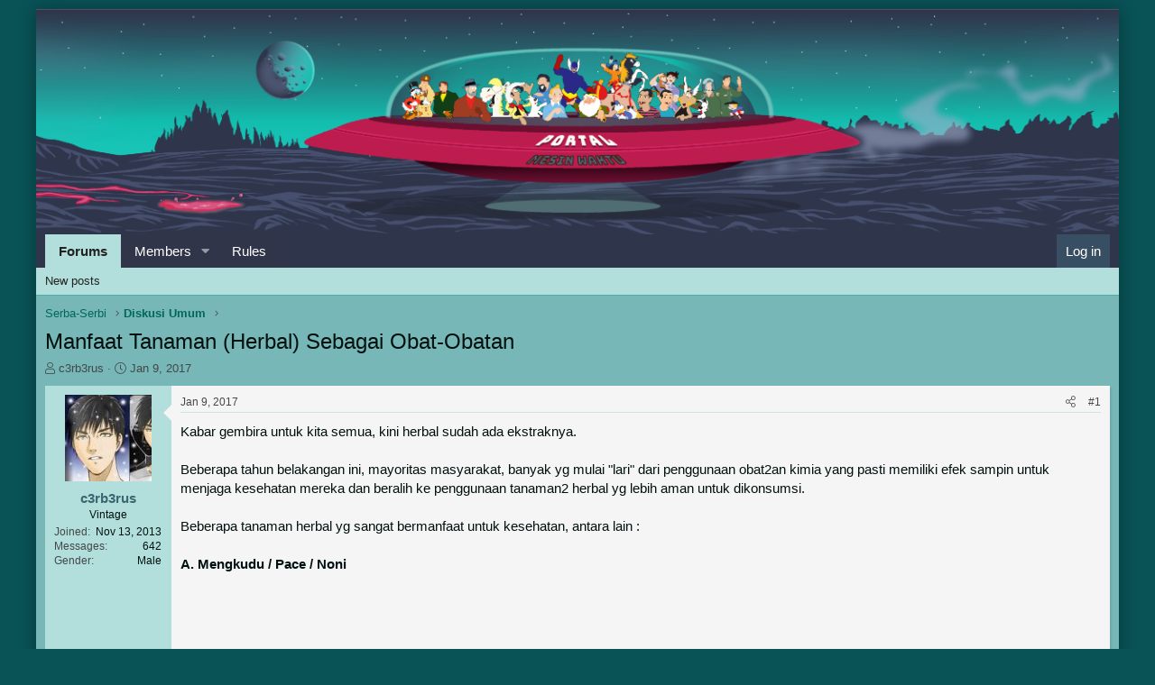

--- FILE ---
content_type: text/html; charset=utf-8
request_url: https://zonadjadoel.com/threads/manfaat-tanaman-herbal-sebagai-obat-obatan.1318/
body_size: 17856
content:
<!DOCTYPE html>
<html id="XF" lang="en-US" dir="LTR"
	data-app="public"
	data-template="thread_view"
	data-container-key="node-30"
	data-content-key="thread-1318"
	data-logged-in="false"
	data-cookie-prefix="xf_"
	data-csrf="1764500287,c608096f4237aedaf7b4ae597bb13440"
	class="has-no-js v_2_0 template-thread_view"
	 data-run-jobs="">
<head>
	<meta charset="utf-8" />
	<meta http-equiv="X-UA-Compatible" content="IE=Edge" />
	<meta name="viewport" content="width=device-width, initial-scale=1, viewport-fit=cover">

	
	
	

	<title>Manfaat Tanaman (Herbal) Sebagai Obat-Obatan | zona djadoel</title>

	<link rel="manifest" href="/webmanifest.php">
	
		<meta name="theme-color" content="#000000" />
	

	<meta name="apple-mobile-web-app-title" content="Forum zonadjadoel">
	
		<link rel="apple-touch-icon" href="/styles/default/xenforo/zonadjadoel-logo-192.png">
	

	
		
		<meta name="description" content="Kabar gembira untuk kita semua, kini herbal sudah ada ekstraknya.

Beberapa tahun belakangan ini, mayoritas masyarakat, banyak yg mulai &quot;lari&quot; dari..." />
		<meta property="og:description" content="Kabar gembira untuk kita semua, kini herbal sudah ada ekstraknya.

Beberapa tahun belakangan ini, mayoritas masyarakat, banyak yg mulai &quot;lari&quot; dari penggunaan obat2an kimia yang pasti memiliki efek sampin untuk menjaga kesehatan mereka dan beralih ke penggunaan tanaman2 herbal yg lebih aman..." />
		<meta property="twitter:description" content="Kabar gembira untuk kita semua, kini herbal sudah ada ekstraknya.

Beberapa tahun belakangan ini, mayoritas masyarakat, banyak yg mulai &quot;lari&quot; dari penggunaan obat2an kimia yang pasti memiliki..." />
	
	
		<meta property="og:url" content="https://zonadjadoel.com/threads/manfaat-tanaman-herbal-sebagai-obat-obatan.1318/" />
	
		<link rel="canonical" href="https://zonadjadoel.com/threads/manfaat-tanaman-herbal-sebagai-obat-obatan.1318/" />
	

	
		
	
	
	<meta property="og:site_name" content="zona djadoel" />


	
	
		
	
	
	<meta property="og:type" content="website" />


	
	
		
	
	
	
		<meta property="og:title" content="Manfaat Tanaman (Herbal) Sebagai Obat-Obatan" />
		<meta property="twitter:title" content="Manfaat Tanaman (Herbal) Sebagai Obat-Obatan" />
	


	
	
	
	
		
	
	
	
		<meta property="og:image" content="https://zonadjadoel.com/styles/default/xenforo/zonadjadoel-logo-og.png" />
		<meta property="twitter:image" content="https://zonadjadoel.com/styles/default/xenforo/zonadjadoel-logo-og.png" />
		<meta property="twitter:card" content="summary" />
	


	

	
	

	



	




	<link rel="stylesheet" href="/css.php?css=public%3Anormalize.css%2Cpublic%3Afa.css%2Cpublic%3Acore.less%2Cpublic%3Aapp.less&amp;s=13&amp;l=1&amp;d=1764450582&amp;k=e5a8c9a77967b4e19ca1da6dcac3e37420f44eb3" />

	<link rel="stylesheet" href="/css.php?css=public%3Aaloph_op_ribbon_style.less%2Cpublic%3Aaloph_op_ribbon_text_public_controls.less%2Cpublic%3Abb_code.less%2Cpublic%3Acinvin_lazyloadyoutube.less%2Cpublic%3Afc_hide_content.less%2Cpublic%3Amessage.less%2Cpublic%3AsvLazyImageLoader.less%2Cpublic%3Ath_covers.less%2Cpublic%3Aextra.less&amp;s=13&amp;l=1&amp;d=1764450582&amp;k=7dbef063f53027a7361aa0a7ef9df28996d78764" />

	
		<script src="/js/xf/preamble.min.js?_v=d5a30020"></script>
	


	
		<link rel="icon" type="image/png" href="https://zonadjadoel.com/styles/default/xenforo/zonadjadoel-favicon.png" sizes="32x32" />
	
	

</head>
<body data-template="thread_view">

<div class="p-pageWrapper" id="top">





<header class="p-header" id="header">
	<div class="p-header-inner">
		<div class="p-header-content">

			<div class="p-header-logo p-header-logo--image">
				<a href="/">
					<img src="/styles/default/xenforo/siteslogo.svg" srcset="" alt="zona djadoel"
						width="" height="" />
				</a>
			</div>

			
		</div>
	</div>
</header>





	<div class="p-navSticky p-navSticky--primary" data-xf-init="sticky-header">
		
	<nav class="p-nav">
		<div class="p-nav-inner">
			<button type="button" class="button--plain p-nav-menuTrigger button" data-xf-click="off-canvas" data-menu=".js-headerOffCanvasMenu" tabindex="0" aria-label="Menu"><span class="button-text">
				<i aria-hidden="true"></i>
			</span></button>

			<div class="p-nav-smallLogo">
				<a href="/">
					<img src="/styles/default/xenforo/siteslogo.svg" srcset="" alt="zona djadoel"
						width="" height="" />
				</a>
			</div>

			<div class="p-nav-scroller hScroller" data-xf-init="h-scroller" data-auto-scroll=".p-navEl.is-selected">
				<div class="hScroller-scroll">
					<ul class="p-nav-list js-offCanvasNavSource">
					
						<li>
							
	<div class="p-navEl is-selected" data-has-children="true">
		

			
	
	<a href="/"
		class="p-navEl-link p-navEl-link--splitMenu "
		
		
		data-nav-id="forums">Forums</a>


			<a data-xf-key="1"
				data-xf-click="menu"
				data-menu-pos-ref="< .p-navEl"
				class="p-navEl-splitTrigger"
				role="button"
				tabindex="0"
				aria-label="Toggle expanded"
				aria-expanded="false"
				aria-haspopup="true"></a>

		
		
			<div class="menu menu--structural" data-menu="menu" aria-hidden="true">
				<div class="menu-content">
					
						
	
	
	<a href="/whats-new/posts/"
		class="menu-linkRow u-indentDepth0 js-offCanvasCopy "
		
		
		data-nav-id="newPosts">New posts</a>

	

					
				</div>
			</div>
		
	</div>

						</li>
					
						<li>
							
	<div class="p-navEl " data-has-children="true">
		

			
	
	<a href="/members/"
		class="p-navEl-link p-navEl-link--splitMenu "
		
		
		data-nav-id="members">Members</a>


			<a data-xf-key="2"
				data-xf-click="menu"
				data-menu-pos-ref="< .p-navEl"
				class="p-navEl-splitTrigger"
				role="button"
				tabindex="0"
				aria-label="Toggle expanded"
				aria-expanded="false"
				aria-haspopup="true"></a>

		
		
			<div class="menu menu--structural" data-menu="menu" aria-hidden="true">
				<div class="menu-content">
					
						
	
	
	<a href="/online/"
		class="menu-linkRow u-indentDepth0 js-offCanvasCopy "
		
		
		data-nav-id="currentVisitors">Current visitors</a>

	

					
				</div>
			</div>
		
	</div>

						</li>
					
						<li>
							
	<div class="p-navEl " >
		

			
	
	<a href="/help/rules/"
		class="p-navEl-link "
		
		data-xf-key="3"
		data-nav-id="TermsAndRules">Rules</a>


			

		
		
	</div>

						</li>
					
					</ul>
				</div>
			</div>

			<div class="p-nav-opposite">
				<div class="p-navgroup p-account p-navgroup--guest">
					
						<a href="/login/" class="p-navgroup-link p-navgroup-link--textual p-navgroup-link--logIn"
							data-xf-click="overlay" data-follow-redirects="on">
							<span class="p-navgroup-linkText">Log in</span>
						</a>
						
					
				</div>

				<div class="p-navgroup p-discovery p-discovery--noSearch">
					<a href="/whats-new/"
						class="p-navgroup-link p-navgroup-link--iconic p-navgroup-link--whatsnew"
						aria-label="What&#039;s new"
						title="What&#039;s new">
						<i aria-hidden="true"></i>
						<span class="p-navgroup-linkText">What's new</span>
					</a>

					
				</div>
			</div>
		</div>
	</nav>

	</div>
	
	
		<div class="p-sectionLinks">
			<div class="p-sectionLinks-inner hScroller" data-xf-init="h-scroller">
				<div class="hScroller-scroll">
					<ul class="p-sectionLinks-list">
					
						<li>
							
	<div class="p-navEl " >
		

			
	
	<a href="/whats-new/posts/"
		class="p-navEl-link "
		
		data-xf-key="alt+1"
		data-nav-id="newPosts">New posts</a>


			

		
		
	</div>

						</li>
					
					</ul>
				</div>
			</div>
		</div>
	



<div class="offCanvasMenu offCanvasMenu--nav js-headerOffCanvasMenu" data-menu="menu" aria-hidden="true" data-ocm-builder="navigation">
	<div class="offCanvasMenu-backdrop" data-menu-close="true"></div>
	<div class="offCanvasMenu-content">
		<div class="offCanvasMenu-header">
			Menu
			<a class="offCanvasMenu-closer" data-menu-close="true" role="button" tabindex="0" aria-label="Close"></a>
		</div>
		
			<div class="p-offCanvasRegisterLink">
				<div class="offCanvasMenu-linkHolder">
					<a href="/login/" class="offCanvasMenu-link" data-xf-click="overlay" data-menu-close="true">
						Log in
					</a>
				</div>
				<hr class="offCanvasMenu-separator" />
				
			</div>
		
		<div class="js-offCanvasNavTarget"></div>
		<div class="offCanvasMenu-installBanner js-installPromptContainer" style="display: none;" data-xf-init="install-prompt">
			<div class="offCanvasMenu-installBanner-header">Install the app</div>
			<button type="button" class="js-installPromptButton button"><span class="button-text">Install</span></button>
			<template class="js-installTemplateIOS">
				<div class="overlay-title">How to install the app on iOS</div>
				<div class="block-body">
					<div class="block-row">
						<p>
							Follow along with the video below to see how to install our site as a web app on your home screen.
						</p>
						<p style="text-align: center">
							<img src="/styles/default/xenforo/add_to_home.gif" width="222" height="480" />
						</p>
						<p>
							<small><strong>Note:</strong> This feature currently requires accessing the site using the built-in Safari browser.</small>
						</p>
					</div>
				</div>
			</template>
		</div>
	</div>
</div>

<div class="p-body">
	<div class="p-body-inner">
		<!--XF:EXTRA_OUTPUT-->

		

		

		
		
	
		<ul class="p-breadcrumbs "
			itemscope itemtype="https://schema.org/BreadcrumbList">
		
			

			
			

			

			
			
				
				
	<li itemprop="itemListElement" itemscope itemtype="https://schema.org/ListItem">
		<a href="/#serba-serbi.26" itemprop="item">
			<span itemprop="name">Serba-Serbi</span>
		</a>
		<meta itemprop="position" content="1" />
	</li>

			
				
				
	<li itemprop="itemListElement" itemscope itemtype="https://schema.org/ListItem">
		<a href="/forums/diskusi-umum.30/" itemprop="item">
			<span itemprop="name">Diskusi Umum</span>
		</a>
		<meta itemprop="position" content="2" />
	</li>

			

		
		</ul>
	

		

		
	<noscript class="js-jsWarning"><div class="blockMessage blockMessage--important blockMessage--iconic u-noJsOnly">JavaScript is disabled. For a better experience, please enable JavaScript in your browser before proceeding.</div></noscript>

		
	<div class="blockMessage blockMessage--important blockMessage--iconic js-browserWarning" style="display: none">You are using an out of date browser. It  may not display this or other websites correctly.<br />You should upgrade or use an <a href="https://www.google.com/chrome/" target="_blank" rel="noopener">alternative browser</a>.</div>


		
			
<div class="p-body-header "
style=" ">

			
				
					<div class="p-title ">
					
						
							<h1 class="p-title-value">Manfaat Tanaman (Herbal) Sebagai Obat-Obatan</h1>
						
						
					
					</div>
				

				
					<div class="p-description">
	<ul class="listInline listInline--bullet">
		<li>
			<i class="fa--xf fal fa-user" aria-hidden="true" title="Thread starter"></i>
			<span class="u-srOnly">Thread starter</span>

			<a href="/members/c3rb3rus.374/" class="username  u-concealed" dir="auto" data-user-id="374" data-xf-init="member-tooltip">c3rb3rus</a>
		</li>
		<li>
			<i class="fa--xf fal fa-clock" aria-hidden="true" title="Start date"></i>
			<span class="u-srOnly">Start date</span>

			<a href="/threads/manfaat-tanaman-herbal-sebagai-obat-obatan.1318/" class="u-concealed"><time  class="u-dt" dir="auto" datetime="2017-01-09T13:49:47+0700" data-time="1483944587" data-date-string="Jan 9, 2017" data-time-string="1:49 PM" title="Jan 9, 2017 at 1:49 PM">Jan 9, 2017</time></a>
		</li>
		
	</ul>
</div>
				
			
			</div>
		

		<div class="p-body-main  ">
			
			<div class="p-body-contentCol"></div>
			

			

			<div class="p-body-content">
				
				<div class="p-body-pageContent">










	
	
	
		
	
	
	


	
	
	
		
	
	
	


	
	
		
	
	
	


	
	













	

	
		
	



















<div class="block block--messages" data-xf-init="" data-type="post" data-href="/inline-mod/" data-search-target="*">

	<span class="u-anchorTarget" id="posts"></span>

	
		



	


	

	

	<div class="block-outer"></div>

	

	
		
	<div class="block-outer js-threadStatusField"></div>

	

	<div class="block-container lbContainer"
		data-xf-init="lightbox select-to-quote"
		data-message-selector=".js-post"
		data-lb-id="thread-1318"
		data-lb-universal="0">

		<div class="block-body js-replyNewMessageContainer">
			
				

					

					
						

	
	

	

	
	<article class="message message--post js-post js-inlineModContainer  "
		data-author="c3rb3rus"
		data-content="post-51849"
		id="js-post-51849"
		>

		

		<span class="u-anchorTarget" id="post-51849"></span>

		
			<div class="message-inner">
				
					<div class="message-cell message-cell--user">
						

	<section class="message-user"
		>

		

		<div class="message-avatar ">
			<div class="message-avatar-wrapper">

				<a href="/members/c3rb3rus.374/" class="avatar avatar--m" data-user-id="374" data-xf-init="member-tooltip">
			<img src="/data/avatars/m/0/374.jpg?1423564627"  alt="c3rb3rus" class="avatar-u374-m" width="96" height="96" /> 
		</a>
				
			</div>
		</div>
		<div class="message-userDetails">
			<h4 class="message-name"><a href="/members/c3rb3rus.374/" class="username " dir="auto" data-user-id="374" data-xf-init="member-tooltip"><span class="username--style11">c3rb3rus</span></a></h4>
			<h5 class="userTitle message-userTitle" dir="auto">Vintage</h5>
			
		</div>
		
			
			
				<div class="message-userExtras">
				
					
						<dl class="pairs pairs--justified">
							<dt>Joined</dt>
							<dd>Nov 13, 2013</dd>
						</dl>
					
					
						<dl class="pairs pairs--justified">
							<dt>Messages</dt>
							<dd>642</dd>
						</dl>
					
					
					
					
					
					
					
					
						

	
		
			

			
				<dl class="pairs pairs--justified" data-field="gender">
					<dt>Gender</dt>
					<dd>Male</dd>
				</dl>
			
		
	

						
					
				
				</div>
			
		
		<span class="message-userArrow"></span>
	</section>

					</div>
				

				
					<div class="message-cell message-cell--main">
					
						<div class="message-main js-quickEditTarget">

							
								

	<header class="message-attribution message-attribution--split">
		<ul class="message-attribution-main listInline ">
			
			
			
			<li class="u-concealed">
				<a href="/threads/manfaat-tanaman-herbal-sebagai-obat-obatan.1318/post-51849" rel="nofollow">
					<time  class="u-dt" dir="auto" datetime="2017-01-09T13:49:47+0700" data-time="1483944587" data-date-string="Jan 9, 2017" data-time-string="1:49 PM" title="Jan 9, 2017 at 1:49 PM" itemprop="datePublished">Jan 9, 2017</time>
				</a>
			</li>
			
			
		</ul>

		<ul class="message-attribution-opposite message-attribution-opposite--list ">
			
	
			<li>
				<a href="/threads/manfaat-tanaman-herbal-sebagai-obat-obatan.1318/post-51849"
					class="message-attribution-gadget"
					data-xf-init="share-tooltip"
					data-href="/posts/51849/share"
					aria-label="Share"
					rel="nofollow">
					<i class="fa--xf fal fa-share-alt" aria-hidden="true"></i>
				</a>
			</li>
			
			
				<li>
					<a href="/threads/manfaat-tanaman-herbal-sebagai-obat-obatan.1318/post-51849" rel="nofollow">
						#1
					</a>
				</li>
			
		</ul>
	</header>

							

							<div class="message-content js-messageContent">
							

								
									
	
	
	

								

								
									
	

	<div class="message-userContent lbContainer js-lbContainer "
		data-lb-id="post-51849"
		data-lb-caption-desc="c3rb3rus &middot; Jan 9, 2017 at 1:49 PM">

		
			

	

		

		<article class="message-body js-selectToQuote">
			
				
			

			<div >
				
					<div class="bbWrapper">Kabar gembira untuk kita semua, kini herbal sudah ada ekstraknya.<br />
<br />
Beberapa tahun belakangan ini, mayoritas masyarakat, banyak yg mulai &quot;lari&quot; dari penggunaan obat2an kimia yang pasti memiliki efek sampin untuk menjaga kesehatan mereka dan beralih ke penggunaan tanaman2 herbal yg lebih aman untuk dikonsumsi.<br />
<br />
Beberapa tanaman herbal yg sangat bermanfaat untuk kesehatan, antara lain :<br />
<br />
<b>A. Mengkudu / Pace / Noni</b><br />
<div style="text-align: center"><br />
<a href="https://zonadjadoel.com/attachments/587322927ba45-jpg.11785/"
		target="_blank">

<img src="data:image/svg+xml;charset=utf-8,%3Csvg xmlns%3D'http%3A%2F%2Fwww.w3.org%2F2000%2Fsvg' width='200' height='154' viewBox%3D'0 0 200 154'%2F%3E" data-src="https://zonadjadoel.com/data/attachments/11/11785-3d2e1e453719afd15dd5a67c975be987.jpg"
		class="bbImage  lazyload"
		style=""
		alt="587322927ba45.jpg"
		title="587322927ba45.jpg"
		width="200" height="154"  />

<noscript><img src="https://zonadjadoel.com/data/attachments/11/11785-3d2e1e453719afd15dd5a67c975be987.jpg"
		class="bbImage "
		style=""
		alt="587322927ba45.jpg"
		title="587322927ba45.jpg"
		width="200" height="154"  /></noscript>

</a><br />&#8203;</div>Kandungan zat buah mengkudu sangat baik bagi tubuh, beberapa diantaranya adalah sebagai berikut :<br />
<ol>
<li data-xf-list-type="ol">Zat Terpenoid – Kandungan zat terpenoid pada mengkudu membantu proses sintesis organic yang berguna untuk pemulihan sel-sel tubuh.</li>
<li data-xf-list-type="ol">Kandungan Nutrisi – Protein, vitamin dan mineral yang penting dengan lengkap didapat dari buah mengkudu. Antioksidan bernama selenium yang terdapat pada buah mengkudu merupakan salah satu jenis antioksidan yang hebat.</li>
<li data-xf-list-type="ol">Zat anti bakteri ( misalnya, Pseudomonas aeruginosa, Staphylococcus aureus, Protens morganii, Escherichia coli dan Bacillus subtilis) – Zat tersebut membunuh bakteri penyebab infeksi. Manfaat buah mengkudu juga berguna mengontrol bakteri mematikan seperti Pathogen. Hal ini membuat buah pace bisa membunuh bakteri yang bisa menyebabkan infeksi. </li>
<li data-xf-list-type="ol">Zat anti kanker – Kandungan zat-zat anti kanker di dalam buah mengkudu sangat efektif untuk melawan sel-sel abnormal, yang menjadikan timbulnya masalah gejala kanker.</li>
<li data-xf-list-type="ol">Nutrisi. Pace memiliki banyak nutrisi di dalamnya. Secara umum, pace adalah buah yang memberikan nutrisi secara lengkap. </li>
<li data-xf-list-type="ol"><b>Scolopetin</b>. Scolopetin adalah sejenis senyawa yang bermnafaat untuk mengusir peradangan dan juga alergi.</li>
<li data-xf-list-type="ol">Xeronine dan Proxeronine.</li>
<li data-xf-list-type="ol">Zat bioaktif.</li>
<li data-xf-list-type="ol">Zat iridoid.</li>
<li data-xf-list-type="ol">Serat.</li>
<li data-xf-list-type="ol">Metil.</li>
<li data-xf-list-type="ol">Asetil.</li>
<li data-xf-list-type="ol">Morindone.</li>
<li data-xf-list-type="ol">Asam kapril.</li>
</ol><b>B. Sarang Semut</b><br />
<div style="text-align: center"><br />
<a href="https://zonadjadoel.com/attachments/587323e7558cf-jpg.11786/"
		target="_blank">

<img src="data:image/svg+xml;charset=utf-8,%3Csvg xmlns%3D'http%3A%2F%2Fwww.w3.org%2F2000%2Fsvg' width='200' height='133' viewBox%3D'0 0 200 133'%2F%3E" data-src="https://zonadjadoel.com/data/attachments/11/11786-d20eded46966cf9c308f512848927517.jpg"
		class="bbImage  lazyload"
		style=""
		alt="587323e7558cf.jpg"
		title="587323e7558cf.jpg"
		width="200" height="133"  />

<noscript><img src="https://zonadjadoel.com/data/attachments/11/11786-d20eded46966cf9c308f512848927517.jpg"
		class="bbImage "
		style=""
		alt="587323e7558cf.jpg"
		title="587323e7558cf.jpg"
		width="200" height="133"  /></noscript>

</a><br />&#8203;</div><b>Manfaat sarang semut Papua Asli adalah :</b><br />
<ul>
<li data-xf-list-type="ul">Membantu menyembuhkan berbagai jenis penyakit kanker dan tumor</li>
<li data-xf-list-type="ul">Membantu menyembuhkan penyakit jantung koroner</li>
<li data-xf-list-type="ul">Membantu mengatasi penyakit stroke yang ringan sampai parah</li>
<li data-xf-list-type="ul">Mengatasi penyakit tekanan darah tinggi</li>
<li data-xf-list-type="ul">Benjolan yang ada didalam payudara</li>
<li data-xf-list-type="ul">Gangguan pada ginjal dan prostat.</li>
</ul><b>C. Ginkgo Biloba</b><br />
<div style="text-align: center"><br />
<a href="https://zonadjadoel.com/attachments/5873254d9521c-jpg.11787/"
		target="_blank">

<img src="data:image/svg+xml;charset=utf-8,%3Csvg xmlns%3D'http%3A%2F%2Fwww.w3.org%2F2000%2Fsvg' width='192' height='144' viewBox%3D'0 0 192 144'%2F%3E" data-src="https://zonadjadoel.com/data/attachments/11/11787-48260b04e2da2c46d21a650c40957b7c.jpg"
		class="bbImage  lazyload"
		style=""
		alt="5873254d9521c.jpg"
		title="5873254d9521c.jpg"
		width="192" height="144"  />

<noscript><img src="https://zonadjadoel.com/data/attachments/11/11787-48260b04e2da2c46d21a650c40957b7c.jpg"
		class="bbImage "
		style=""
		alt="5873254d9521c.jpg"
		title="5873254d9521c.jpg"
		width="192" height="144"  /></noscript>

</a><br />&#8203;</div><span style="font-size: 18px">Khasiat dan Manfaat Ginkgo Biloba</span><br />
<ul>
<li data-xf-list-type="ul">Demensia dan penyakit Alzheimer<br />
Ginkgo secara luas digunakan di Eropa untuk mengobati demensia. Pada awalnya, dokter mengira itu membantu karena meningkatkan aliran darah ke otak. Sekarang, studi menunjukkan ginkgo biloba melindungi sel-sel saraf yang rusak pada penyakit Alzheimer. Sejumlah penelitian telah menemukan bahwa ginkgo memiliki efek positif pada memori dan berpikir pada orang dengan Alzheimer atau demensia vaskular. Namun penelitian terakhir menunjukan bahwa dampaknya tidak terlalu signifikan.</li>
<li data-xf-list-type="ul"><b>Intermittent Claudication</b><br />
<i>Intermittent Claudication</i> adalah nyeri yang disebabkan oleh berkurangnya aliran darah ke kaki. Orang dengan <i>Intermittent Claudication</i> memiliki saat dimana sulit berjalan tanpa merasa rasa sakit yang hebat. Sebuah analisis dari delapan studi menunjukkan bahwa orang yang memakai<b>ginkgo biloba</b> cenderung berjalan sekitar 34 meter lebih jauh dari mereka yang tidak mengkonsumsi. Bahkan, ginkgo merupakan obat yang diresepkan dokter untuk<i>Intermittent Claudication</i>. Namun, latihan berjalan rutin lebih baik efeknya daripada ginkgo dalam meningkatkan jarak berjalan kaki.</li>
<li data-xf-list-type="ul"><b>Kegelisahan</b><br />
Satu studi pendahuluan menemukan bahwa ginkgo dapat membantu mengurangi kecemasan. Orang dengan gangguan kecemasan umum dan gangguan penyesuaian yang mengkonsumsi ekstrak tertentu ginkgo memiliki gejala kecemasan yang lebih sedikit dibandingkan dengan mereka yang yang tidak mengkonsumsi.</li>
<li data-xf-list-type="ul"><b>Glaukoma</b><br />
Satu studi kecil menemukan bahwa orang dengan glaukoma yang mengkonsumsi 120 mg ginkgo setiap hari selama 8 minggu mengalami perbaikan dalam pengelihatan mereka.</li>
<li data-xf-list-type="ul"><b>Degenerasi Makula</b><br />
Flavonoid yang ditemukan dalam ginkgo dapat membantu menghentikan atau mengurangi beberapa masalah pada retina, bagian belakang mata. Degenerasi makula, yang sering disebut berkaitan dengan usia lanjut merupakan penyakit mata yang mempengaruhi retina. Beberapa studi menunjukkan bahwa ginkgo dapat membantu pengelihatan pada penderita degenerasi makula.</li>
</ul><b>D. Bawang Putih (Garlic)</b><br />
<div style="text-align: center"><br />
<a href="https://zonadjadoel.com/attachments/587326845be0d-jpg.11788/"
		target="_blank">

<img src="data:image/svg+xml;charset=utf-8,%3Csvg xmlns%3D'http%3A%2F%2Fwww.w3.org%2F2000%2Fsvg' width='200' height='165' viewBox%3D'0 0 200 165'%2F%3E" data-src="https://zonadjadoel.com/data/attachments/11/11788-ee649edba7f709f0504420656599c677.jpg"
		class="bbImage  lazyload"
		style=""
		alt="587326845be0d.jpg"
		title="587326845be0d.jpg"
		width="200" height="165"  />

<noscript><img src="https://zonadjadoel.com/data/attachments/11/11788-ee649edba7f709f0504420656599c677.jpg"
		class="bbImage "
		style=""
		alt="587326845be0d.jpg"
		title="587326845be0d.jpg"
		width="200" height="165"  /></noscript>

</a>&#8203;</div>Sebelum teknologi di bidang kesehatan maju pun, para nenek moyang udah menggunakan bawang putih sebagai bahan pengobatan alami,  dan mungkin kamu akan terkejut dengan berbagai manfaat tersembunyi dalam bawang putih bagi kesehatan tubuh berikut ini:<br />
 <br />
1. Pelindung Kesehatan Jantung<br />
Radikal bebas yang bercampur dengan oksigen yang dihirup dapat membahayakan kesehatan jantung anda. Nah, dengan mengkosumsi bawang putih, kamu sudah mampu melindungi organ jantung dari berbagai radikal bebas yang bertebaran di udara.<br />
 <br />
2. Obat Alami Diabetes<br />
Bawang putih juga mampu mengontrol kadar gula dalam darah bagi penderita diabetes loh, sehingga si bawang putih ini sangat cocok untuk dijadikan obat alami bagi yang menderita atau baru mempunya gejala diabetes.<br />
 <br />
3. Mengurangi Kadar Kolesterol Jahat dalam Darah<br />
Kandungan kolesterol jahat dalam darah tentu berdampak buruk bagi kesehatan tubuh, dengan mengkonsumsi bawang putih kamu melakukan langkah tepat dan hal ini sudah terbukti ampuh mengurangi kadar kolesterol jahat!<br />
 <br />
4. Penangkal Kanker<br />
Bawang putih yang mengandung dialil sulfide, mampu mencegah kanker yang membahayakan loh! Bagi perempuan, mengkonsumsi bawang putih yang cukup bisa menangkal kanker pada payudara.<br />
 <br />
5. Mengontrol Tekanan Darah<br />
Dengan kandungan hidrogen sulfida dalam bawang putih, sangat bermanfaat untuk melebarkan pembuluh darah serta berperan besar dalam mengontrol tekanan darah.<br />
 <br />
6. Menghindarkan Penyakit Kulit<br />
Kandungan ajoene, suatu zat yang terkandung didalam bawang putih berkhasiat untuk membasmi berbagai infeksi jamur yang menyerang kulit tubuh.<br />
 <br />
7. Sebagai  Antivirus dan Antibakteri.<br />
<br />
<b>E. Pegagan</b><br />
<div style="text-align: center"><br />
<a href="https://zonadjadoel.com/attachments/58732857780f1-jpg.11789/"
		target="_blank">

<img src="data:image/svg+xml;charset=utf-8,%3Csvg xmlns%3D'http%3A%2F%2Fwww.w3.org%2F2000%2Fsvg' width='200' height='150' viewBox%3D'0 0 200 150'%2F%3E" data-src="https://zonadjadoel.com/data/attachments/11/11789-01453661cfb716043f4bae86314e7394.jpg"
		class="bbImage  lazyload"
		style=""
		alt="58732857780f1.jpg"
		title="58732857780f1.jpg"
		width="200" height="150"  />

<noscript><img src="https://zonadjadoel.com/data/attachments/11/11789-01453661cfb716043f4bae86314e7394.jpg"
		class="bbImage "
		style=""
		alt="58732857780f1.jpg"
		title="58732857780f1.jpg"
		width="200" height="150"  /></noscript>

</a><br />&#8203;</div>Daun pegagan memiliki kandungan demikian banyak kandungan kimia, sebut saja asiaticoside, centellose, carotenoids, thankuniside, isothankuniside, brahminoside, brahmic acid, madasiatic acid, madecassoside, brahmoside, meso-inositol, garam-garam mineral sebagaimana garam kalium, kalsium, besi, vellarine serta zat samak, natrium, magnesium. Berikut 20 manfaat luar biasa daun pegagan untuk kesehatan :<br />
<br />
<b>1.</b> Pembengkakan hati<br />
2. Batuk darah<br />
3. Radang serta amandel<br />
4. Darah tinggi<br />
5. Anti Depresan<br />
6. Sulit buang air kecil<br />
7. Sakit kepala<br />
8. Batuk asma<br />
9. Typhus<br />
10. Wasir<br />
11. Sakit maag serta perut kembung<br />
12. Menaikkan nafsu makan<br />
13. Keracunan Makanan<br />
14. Insomnia<br />
15. Sariawan di mulut<br />
16. Cacingan<br />
17. Menambah stamina serta panjang umur<br />
 <br />
Demikianlah beberapa tanaman yg bermanfaat bagi kesehatan. Sebenernya masih sangaaat banyaaakkk lagi, namun karena sudah terlalu panjang, jadi cuma 5 tanaman saja yg saya ambil.<br />
<br />
#Sumber : Sedikit pemikiran dan pengetahuan pribadi dan disadur dari beberapa sumber yg didapat digugel<br />
<br />
Pembahasan selanjutnya adalah beberapa masalah kesehatan dan beberapa solusi herbalnya :<br />
<br />
1. Kolesterol, Jantung, Hipertensi<br />
a. Omega 3<br />
b. Garlic<br />
c. Lecithin<br />
d. Daun Uncariae<br />
e. Sarang Semut<br />
f. Buah Merah<br />
g. Ekstrak Teripang<br />
<br />
2. Diabetes<br />
a. Daun Uncariae<br />
b. Mengkudu/Noni/Pace<br />
c. Sambiloto<br />
d. Brotowali<br />
e. Pare<br />
f. Ekstrak Gamat<br />
g. Sarang Semut<br />
h. Buah Merah<br />
<br />
3. Asam Urat<br />
a. Pegagan<br />
b. Ekstrak Gamat<br />
C. Daun Binahong<br />
d. Daun Uncariae<br />
<br />
4. Anti Depsresi, Pikun, dan Masalah Gangguan Otak Lainnya<br />
a. Ginkgo Biloba<br />
b. Omega 3<br />
c. Biji Pala<br />
d. Pegagan<br />
<br />
5. Kanker, Tumor, Stroke<br />
a. Daun Uncariae<br />
b. Sarang Semut<br />
c. Buah Merah<br />
d. Daun Sirsak<br />
e. Kunir Putih<br />
f. Kunyit Putih<br />
<br />
6. Pasca Operasi, Memar Sehabis Terjatuh, dan Untuk Pendarahan Dalam Lainnya<br />
a. Daun Uncariae<br />
b. Binahong<br />
c. Pegagang<br />
d. Sarang Semut<br />
e. Buah merah<br />
<br />
7. Lambung dan gangguan Pencernaan Lainnya<br />
a. Ekstrak Gamat<br />
b. Kunyit<br />
c. Kunyit Putih<br />
d. Temulawak<br />
<br />
8. Kesehatan Wanita<br />
a. Manjakani<br />
b. Sirih<br />
c. Kulit Delima<br />
d. Tribulus<br />
e. Kunyit Putih<br />
f. Daun Sirsak<br />
<br />
9. Kesehatan Pria<br />
a. Tribulus<br />
b. Maca<br />
c. Saw Palmetto<br />
<br />
10. Mata<br />
a. Bilberry<br />
b. Wortel<br />
<br />
Saking populernya obat2an herbal sekarang, perbandingan produk yg dibeli oleh customer di Apotik saya bahkan rata2 bisa 6 (herbal) : 4 (obat kimia)<br />
<br />
Karena udah kepanjangan saya sudahi cukup sampai disini aja ya...<img src="[data-uri]" class="smilie smilie--sprite smilie--sprite33" alt=":notworthy:" title="Not worthy    :notworthy:" loading="lazy" data-shortname=":notworthy:" /><img src="[data-uri]" class="smilie smilie--sprite smilie--sprite6" alt=":cool:" title="Cool    :cool:" loading="lazy" data-shortname=":cool:" /></div>
				
			</div>

			<div class="js-selectToQuoteEnd">&nbsp;</div>
			
				
			
		</article>

		
			

	

		

		
			
	

		
	</div>

								

								
									
	

								

								
									
	

								

							
							</div>

							
								
	<footer class="message-footer">
		
			<div class="message-actionBar actionBar">
				
					
	
		<div class="actionBar-set actionBar-set--external">

		
			
<a href="/posts/51849/show" class="u-jsOnly fc-hide-content-ajax" style="display:none;" data-xf-click="inserter" data-replace="[data-content=post-51849]"></a>

			
		
		</div>
	

	

				
			</div>
		

		<div class="reactionsBar js-reactionsList is-active">
			
	
	
		<ul class="reactionSummary">
		
			<li><span class="reaction reaction--small reaction--1" data-reaction-id="1"><i aria-hidden="true"></i><img src="[data-uri]" class="reaction-sprite js-reaction" alt="Like" title="Like" /></span></li><li><span class="reaction reaction--small reaction--11" data-reaction-id="11"><i aria-hidden="true"></i><img src="[data-uri]" class="reaction-sprite js-reaction" alt="Superb" title="Superb" /></span></li>
		
		</ul>
	


<span class="u-srOnly">Reactions:</span>
<a class="reactionsBar-link" href="/posts/51849/reactions" data-xf-click="overlay" data-cache="false" rel="nofollow"><bdi>kresnaw</bdi>, <bdi>kacamata</bdi>, <bdi>nafamedi</bdi> and 3 others</a>
		</div>

		<div class="js-historyTarget message-historyTarget toggleTarget" data-href="trigger-href"></div>
	</footer>

							
						</div>

					
					</div>
				
			</div>
		
	</article>

	
	

					

					

				

					

					
						

	
	

	

	
	<article class="message message--post js-post js-inlineModContainer  "
		data-author="Bagas"
		data-content="post-51850"
		id="js-post-51850"
		itemscope itemtype="https://schema.org/Comment" itemid="https://zonadjadoel.com/posts/51850/">

		
			<meta itemprop="mainEntity" itemscope itemtype="https://schema.org/DiscussionForumPosting" itemid="https://zonadjadoel.com/threads/manfaat-tanaman-herbal-sebagai-obat-obatan.1318/" />
		

		<span class="u-anchorTarget" id="post-51850"></span>

		
			<div class="message-inner">
				
					<div class="message-cell message-cell--user">
						

	<section class="message-user"
		itemprop="author" itemscope itemtype="https://schema.org/Person" itemid="https://zonadjadoel.com/members/bagas.656/">

		
			<meta itemprop="url" content="https://zonadjadoel.com/members/bagas.656/" />
		

		<div class="message-avatar ">
			<div class="message-avatar-wrapper">

				<a href="/members/bagas.656/" class="avatar avatar--m" data-user-id="656" data-xf-init="member-tooltip">
			<img src="/data/avatars/m/0/656.jpg?1436408761" srcset="/data/avatars/l/0/656.jpg?1436408761 2x" alt="Bagas" class="avatar-u656-m" width="96" height="96" itemprop="image" /> 
		</a>
				
			</div>
		</div>
		<div class="message-userDetails">
			<h4 class="message-name"><a href="/members/bagas.656/" class="username " dir="auto" data-user-id="656" data-xf-init="member-tooltip"><span class="username--style3 username--staff username--moderator username--admin" itemprop="name">Bagas</span></a></h4>
			<h5 class="userTitle message-userTitle" dir="auto" itemprop="jobTitle">Administrator</h5>
			<div class="userBanner userBanner--staff message-userBanner" dir="auto" itemprop="jobTitle"><span class="userBanner-before"></span><strong>Staff member</strong><span class="userBanner-after"></span></div>
<div class="userBanner userBanner userBanner--blue message-userBanner" itemprop="jobTitle"><span class="userBanner-before"></span><strong>Scanlation team</strong><span class="userBanner-after"></span></div>
<div class="userBanner userBanner userBanner--skyBlue message-userBanner" itemprop="jobTitle"><span class="userBanner-before"></span><strong>Kontributor</strong><span class="userBanner-after"></span></div>
		</div>
		
			
			
				<div class="message-userExtras">
				
					
						<dl class="pairs pairs--justified">
							<dt>Joined</dt>
							<dd>May 27, 2015</dd>
						</dl>
					
					
						<dl class="pairs pairs--justified">
							<dt>Messages</dt>
							<dd>1,112</dd>
						</dl>
					
					
					
					
					
					
					
					
						

	
		
			

			
				<dl class="pairs pairs--justified" data-field="gender">
					<dt>Gender</dt>
					<dd>Male</dd>
				</dl>
			
		
	

						
					
				
				</div>
			
		
		<span class="message-userArrow"></span>
	</section>

					</div>
				

				
					<div class="message-cell message-cell--main">
					
						<div class="message-main js-quickEditTarget">

							
								

	<header class="message-attribution message-attribution--split">
		<ul class="message-attribution-main listInline ">
			
			
			
			<li class="u-concealed">
				<a href="/threads/manfaat-tanaman-herbal-sebagai-obat-obatan.1318/post-51850" rel="nofollow">
					<time  class="u-dt" dir="auto" datetime="2017-01-09T14:14:33+0700" data-time="1483946073" data-date-string="Jan 9, 2017" data-time-string="2:14 PM" title="Jan 9, 2017 at 2:14 PM" itemprop="datePublished">Jan 9, 2017</time>
				</a>
			</li>
			
			
		</ul>

		<ul class="message-attribution-opposite message-attribution-opposite--list ">
			
	
			<li>
				<a href="/threads/manfaat-tanaman-herbal-sebagai-obat-obatan.1318/post-51850"
					class="message-attribution-gadget"
					data-xf-init="share-tooltip"
					data-href="/posts/51850/share"
					aria-label="Share"
					rel="nofollow">
					<i class="fa--xf fal fa-share-alt" aria-hidden="true"></i>
				</a>
			</li>
			
			
				<li>
					<a href="/threads/manfaat-tanaman-herbal-sebagai-obat-obatan.1318/post-51850" rel="nofollow">
						#2
					</a>
				</li>
			
		</ul>
	</header>

							

							<div class="message-content js-messageContent">
							

								
									
	
	
	

								

								
									
	

	<div class="message-userContent lbContainer js-lbContainer "
		data-lb-id="post-51850"
		data-lb-caption-desc="Bagas &middot; Jan 9, 2017 at 2:14 PM">

		

		<article class="message-body js-selectToQuote">
			
				
			

			<div itemprop="text">
				
					<div class="bbWrapper">mantap informasinya mas... bisa rekues lengkap dengan resepnya ga? berapa buah mengkudu, dicampur air 200cc dst dst gitu... <img src="[data-uri]" class="smilie smilie--sprite smilie--sprite8" alt=":D" title="Big grin    :D" loading="lazy" data-shortname=":D" /><img src="[data-uri]" class="smilie smilie--sprite smilie--sprite8" alt=":D" title="Big grin    :D" loading="lazy" data-shortname=":D" /></div>
				
			</div>

			<div class="js-selectToQuoteEnd">&nbsp;</div>
			
				
			
		</article>

		

		
	</div>

								

								
									
	

								

								
									
	

								

							
							</div>

							
								
	<footer class="message-footer">
		
			<div class="message-actionBar actionBar">
				
					
	
		<div class="actionBar-set actionBar-set--external">

		
			
<a href="/posts/51850/show" class="u-jsOnly fc-hide-content-ajax" style="display:none;" data-xf-click="inserter" data-replace="[data-content=post-51850]"></a>

			
		
		</div>
	

	

				
			</div>
		

		<div class="reactionsBar js-reactionsList is-active">
			
	
	
		<ul class="reactionSummary">
		
			<li><span class="reaction reaction--small reaction--1" data-reaction-id="1"><i aria-hidden="true"></i><img src="[data-uri]" class="reaction-sprite js-reaction" alt="Like" title="Like" /></span></li>
		
		</ul>
	


<span class="u-srOnly">Reactions:</span>
<a class="reactionsBar-link" href="/posts/51850/reactions" data-xf-click="overlay" data-cache="false" rel="nofollow"><bdi>c3rb3rus</bdi></a>
		</div>

		<div class="js-historyTarget message-historyTarget toggleTarget" data-href="trigger-href"></div>
	</footer>

							
						</div>

					
					</div>
				
			</div>
		
	</article>

	
	

					

					

				

					

					
						

	
	

	

	
	<article class="message message--post js-post js-inlineModContainer  "
		data-author="c3rb3rus"
		data-content="post-51851"
		id="js-post-51851"
		itemscope itemtype="https://schema.org/Comment" itemid="https://zonadjadoel.com/posts/51851/">

		
			<meta itemprop="mainEntity" itemscope itemtype="https://schema.org/DiscussionForumPosting" itemid="https://zonadjadoel.com/threads/manfaat-tanaman-herbal-sebagai-obat-obatan.1318/" />
		

		<span class="u-anchorTarget" id="post-51851"></span>

		
			<div class="message-inner">
				
					<div class="message-cell message-cell--user">
						

	<section class="message-user"
		itemprop="author" itemscope itemtype="https://schema.org/Person" itemid="https://zonadjadoel.com/members/c3rb3rus.374/">

		
			<meta itemprop="url" content="https://zonadjadoel.com/members/c3rb3rus.374/" />
		

		<div class="message-avatar ">
			<div class="message-avatar-wrapper">

    





				<a href="/members/c3rb3rus.374/" class="avatar avatar--m" data-user-id="374" data-xf-init="member-tooltip">
			<img src="/data/avatars/m/0/374.jpg?1423564627"  alt="c3rb3rus" class="avatar-u374-m" width="96" height="96" itemprop="image" /> 
		</a>
				
			</div>
		</div>
		<div class="message-userDetails">
			<h4 class="message-name"><a href="/members/c3rb3rus.374/" class="username " dir="auto" data-user-id="374" data-xf-init="member-tooltip"><span class="username--style11" itemprop="name">c3rb3rus</span></a></h4>
			<h5 class="userTitle message-userTitle" dir="auto" itemprop="jobTitle">Vintage</h5>
			
		</div>
		
			
			
				<div class="message-userExtras">
				
					
						<dl class="pairs pairs--justified">
							<dt>Joined</dt>
							<dd>Nov 13, 2013</dd>
						</dl>
					
					
						<dl class="pairs pairs--justified">
							<dt>Messages</dt>
							<dd>642</dd>
						</dl>
					
					
					
					
					
					
					
					
						

	
		
			

			
				<dl class="pairs pairs--justified" data-field="gender">
					<dt>Gender</dt>
					<dd>Male</dd>
				</dl>
			
		
	

						
					
				
				</div>
			
		
		<span class="message-userArrow"></span>
	</section>

					</div>
				

				
					<div class="message-cell message-cell--main">
					
						<div class="message-main js-quickEditTarget">

							
								

	<header class="message-attribution message-attribution--split">
		<ul class="message-attribution-main listInline ">
			
			
			
    
    
        <li>
    
        
            <span class="message-newIndicator threadStarterDesktop">Thread Starter</span>
        
        
            <span class="message-newIndicator threadStarterMobile">Thread Starter</span>
        
    
        </li>
    


			<li class="u-concealed">
				<a href="/threads/manfaat-tanaman-herbal-sebagai-obat-obatan.1318/post-51851" rel="nofollow">
					<time  class="u-dt" dir="auto" datetime="2017-01-09T14:17:33+0700" data-time="1483946253" data-date-string="Jan 9, 2017" data-time-string="2:17 PM" title="Jan 9, 2017 at 2:17 PM" itemprop="datePublished">Jan 9, 2017</time>
				</a>
			</li>
			
			
		</ul>

		<ul class="message-attribution-opposite message-attribution-opposite--list ">
			
	
			<li>
				<a href="/threads/manfaat-tanaman-herbal-sebagai-obat-obatan.1318/post-51851"
					class="message-attribution-gadget"
					data-xf-init="share-tooltip"
					data-href="/posts/51851/share"
					aria-label="Share"
					rel="nofollow">
					<i class="fa--xf fal fa-share-alt" aria-hidden="true"></i>
				</a>
			</li>
			
			
				<li>
					<a href="/threads/manfaat-tanaman-herbal-sebagai-obat-obatan.1318/post-51851" rel="nofollow">
						#3
					</a>
				</li>
			
		</ul>
	</header>

							

							<div class="message-content js-messageContent">
							

								
									
	
	
	

								

								
									
	

	<div class="message-userContent lbContainer js-lbContainer "
		data-lb-id="post-51851"
		data-lb-caption-desc="c3rb3rus &middot; Jan 9, 2017 at 2:17 PM">

		

		<article class="message-body js-selectToQuote">
			
				
			

			<div itemprop="text">
				
					<div class="bbWrapper"><blockquote data-attributes="member: 656" data-quote="Bagas" data-source="post: 51850"
	class="bbCodeBlock bbCodeBlock--expandable bbCodeBlock--quote js-expandWatch">
	
		<div class="bbCodeBlock-title">
			
				<a href="/goto/post?id=51850"
					class="bbCodeBlock-sourceJump"
					rel="nofollow"
					data-xf-click="attribution"
					data-content-selector="#post-51850">Bagas said:</a>
			
		</div>
	
	<div class="bbCodeBlock-content">
		
		<div class="bbCodeBlock-expandContent js-expandContent ">
			mantap informasinya mas... bisa rekues lengkap dengan resepnya ga? berapa buah mengkudu, dicampur air 200cc dst dst gitu... <img src="[data-uri]" class="smilie smilie--sprite smilie--sprite8" alt=":D" title="Big grin    :D" loading="lazy" data-shortname=":D" /><img src="[data-uri]" class="smilie smilie--sprite smilie--sprite8" alt=":D" title="Big grin    :D" loading="lazy" data-shortname=":D" />
		</div>
		<div class="bbCodeBlock-expandLink js-expandLink"><a role="button" tabindex="0">Click to expand...</a></div>
	</div>
</blockquote><br />
<br />
Daripada repot2, lebih baik minum yg udah dikemas aja mas...seperti yg dalam bentuk cair atau kaplet/tablet/pil/kapsul...banyak dan gampang dicari ditoko kok</div>
				
			</div>

			<div class="js-selectToQuoteEnd">&nbsp;</div>
			
				
			
		</article>

		

		
	</div>

								

								
									
	

								

								
									
	

								

							
							</div>

							
								
	<footer class="message-footer">
		
			<div class="message-actionBar actionBar">
				
					
	
		<div class="actionBar-set actionBar-set--external">

		
			
<a href="/posts/51851/show" class="u-jsOnly fc-hide-content-ajax" style="display:none;" data-xf-click="inserter" data-replace="[data-content=post-51851]"></a>

			
		
		</div>
	

	

				
			</div>
		

		<div class="reactionsBar js-reactionsList is-active">
			
	
	
		<ul class="reactionSummary">
		
			<li><span class="reaction reaction--small reaction--1" data-reaction-id="1"><i aria-hidden="true"></i><img src="[data-uri]" class="reaction-sprite js-reaction" alt="Like" title="Like" /></span></li>
		
		</ul>
	


<span class="u-srOnly">Reactions:</span>
<a class="reactionsBar-link" href="/posts/51851/reactions" data-xf-click="overlay" data-cache="false" rel="nofollow"><bdi>kresnaw</bdi> and <bdi>Bagas</bdi></a>
		</div>

		<div class="js-historyTarget message-historyTarget toggleTarget" data-href="trigger-href"></div>
	</footer>

							
						</div>

					
					</div>
				
			</div>
		
	</article>

	
	

					

					

				

					

					
						

	
	

	

	
	<article class="message message--post js-post js-inlineModContainer  "
		data-author="willy"
		data-content="post-51873"
		id="js-post-51873"
		itemscope itemtype="https://schema.org/Comment" itemid="https://zonadjadoel.com/posts/51873/">

		
			<meta itemprop="mainEntity" itemscope itemtype="https://schema.org/DiscussionForumPosting" itemid="https://zonadjadoel.com/threads/manfaat-tanaman-herbal-sebagai-obat-obatan.1318/" />
		

		<span class="u-anchorTarget" id="post-51873"></span>

		
			<div class="message-inner">
				
					<div class="message-cell message-cell--user">
						

	<section class="message-user"
		itemprop="author" itemscope itemtype="https://schema.org/Person" itemid="https://zonadjadoel.com/members/willy.430/">

		
			<meta itemprop="url" content="https://zonadjadoel.com/members/willy.430/" />
		

		<div class="message-avatar ">
			<div class="message-avatar-wrapper">

				<a href="/members/willy.430/" class="avatar avatar--m" data-user-id="430" data-xf-init="member-tooltip">
			<img src="/data/avatars/m/0/430.jpg?1447141517" srcset="/data/avatars/l/0/430.jpg?1447141517 2x" alt="willy" class="avatar-u430-m" width="96" height="96" itemprop="image" /> 
		</a>
				
			</div>
		</div>
		<div class="message-userDetails">
			<h4 class="message-name"><a href="/members/willy.430/" class="username " dir="auto" data-user-id="430" data-xf-init="member-tooltip"><span class="username--style12" itemprop="name">willy</span></a></h4>
			<h5 class="userTitle message-userTitle" dir="auto" itemprop="jobTitle">Collector</h5>
			<div class="userBanner userBanner userBanner--blue message-userBanner" itemprop="jobTitle"><span class="userBanner-before"></span><strong>Scanlation team</strong><span class="userBanner-after"></span></div>
		</div>
		
			
			
				<div class="message-userExtras">
				
					
						<dl class="pairs pairs--justified">
							<dt>Joined</dt>
							<dd>Jan 10, 2014</dd>
						</dl>
					
					
						<dl class="pairs pairs--justified">
							<dt>Messages</dt>
							<dd>1,307</dd>
						</dl>
					
					
					
					
					
					
					
					
						

	
		
			

			
				<dl class="pairs pairs--justified" data-field="gender">
					<dt>Gender</dt>
					<dd>Male</dd>
				</dl>
			
		
	

						
					
				
				</div>
			
		
		<span class="message-userArrow"></span>
	</section>

					</div>
				

				
					<div class="message-cell message-cell--main">
					
						<div class="message-main js-quickEditTarget">

							
								

	<header class="message-attribution message-attribution--split">
		<ul class="message-attribution-main listInline ">
			
			
			
			<li class="u-concealed">
				<a href="/threads/manfaat-tanaman-herbal-sebagai-obat-obatan.1318/post-51873" rel="nofollow">
					<time  class="u-dt" dir="auto" datetime="2017-01-10T11:58:47+0700" data-time="1484024327" data-date-string="Jan 10, 2017" data-time-string="11:58 AM" title="Jan 10, 2017 at 11:58 AM" itemprop="datePublished">Jan 10, 2017</time>
				</a>
			</li>
			
			
		</ul>

		<ul class="message-attribution-opposite message-attribution-opposite--list ">
			
	
			<li>
				<a href="/threads/manfaat-tanaman-herbal-sebagai-obat-obatan.1318/post-51873"
					class="message-attribution-gadget"
					data-xf-init="share-tooltip"
					data-href="/posts/51873/share"
					aria-label="Share"
					rel="nofollow">
					<i class="fa--xf fal fa-share-alt" aria-hidden="true"></i>
				</a>
			</li>
			
			
				<li>
					<a href="/threads/manfaat-tanaman-herbal-sebagai-obat-obatan.1318/post-51873" rel="nofollow">
						#4
					</a>
				</li>
			
		</ul>
	</header>

							

							<div class="message-content js-messageContent">
							

								
									
	
	
	

								

								
									
	

	<div class="message-userContent lbContainer js-lbContainer "
		data-lb-id="post-51873"
		data-lb-caption-desc="willy &middot; Jan 10, 2017 at 11:58 AM">

		

		<article class="message-body js-selectToQuote">
			
				
			

			<div itemprop="text">
				
					<div class="bbWrapper">Kalau saya waktu kecil kalau sedang batuk sering diberi minum air rebusan daun kumis kucing oleh nenek saya. Dulu nenek saya menanam kumis kucing ini.</div>
				
			</div>

			<div class="js-selectToQuoteEnd">&nbsp;</div>
			
				
			
		</article>

		

		
	</div>

								

								
									
	

								

								
									
	

								

							
							</div>

							
								
	<footer class="message-footer">
		
			<div class="message-actionBar actionBar">
				
					
	
		<div class="actionBar-set actionBar-set--external">

		
			
<a href="/posts/51873/show" class="u-jsOnly fc-hide-content-ajax" style="display:none;" data-xf-click="inserter" data-replace="[data-content=post-51873]"></a>

			
		
		</div>
	

	

				
			</div>
		

		<div class="reactionsBar js-reactionsList is-active">
			
	
	
		<ul class="reactionSummary">
		
			<li><span class="reaction reaction--small reaction--1" data-reaction-id="1"><i aria-hidden="true"></i><img src="[data-uri]" class="reaction-sprite js-reaction" alt="Like" title="Like" /></span></li>
		
		</ul>
	


<span class="u-srOnly">Reactions:</span>
<a class="reactionsBar-link" href="/posts/51873/reactions" data-xf-click="overlay" data-cache="false" rel="nofollow"><bdi>nafamedi</bdi>, <bdi>c3rb3rus</bdi> and <bdi>maszd</bdi></a>
		</div>

		<div class="js-historyTarget message-historyTarget toggleTarget" data-href="trigger-href"></div>
	</footer>

							
						</div>

					
					</div>
				
			</div>
		
	</article>

	
	

					

					

				

					

					
						

	
	

	

	
	<article class="message message--post js-post js-inlineModContainer  "
		data-author="Mido"
		data-content="post-51898"
		id="js-post-51898"
		itemscope itemtype="https://schema.org/Comment" itemid="https://zonadjadoel.com/posts/51898/">

		
			<meta itemprop="mainEntity" itemscope itemtype="https://schema.org/DiscussionForumPosting" itemid="https://zonadjadoel.com/threads/manfaat-tanaman-herbal-sebagai-obat-obatan.1318/" />
		

		<span class="u-anchorTarget" id="post-51898"></span>

		
			<div class="message-inner">
				
					<div class="message-cell message-cell--user">
						

	<section class="message-user"
		itemprop="author" itemscope itemtype="https://schema.org/Person" itemid="https://zonadjadoel.com/members/mido.750/">

		
			<meta itemprop="url" content="https://zonadjadoel.com/members/mido.750/" />
		

		<div class="message-avatar ">
			<div class="message-avatar-wrapper">

				<a href="/members/mido.750/" class="avatar avatar--m" data-user-id="750" data-xf-init="member-tooltip">
			<img src="/data/avatars/m/0/750.jpg?1467003239" srcset="/data/avatars/l/0/750.jpg?1467003239 2x" alt="Mido" class="avatar-u750-m" width="96" height="96" itemprop="image" /> 
		</a>
				
			</div>
		</div>
		<div class="message-userDetails">
			<h4 class="message-name"><a href="/members/mido.750/" class="username " dir="auto" data-user-id="750" data-xf-init="member-tooltip"><span class="username--style11" itemprop="name">Mido</span></a></h4>
			<h5 class="userTitle message-userTitle" dir="auto" itemprop="jobTitle">Vintage</h5>
			
		</div>
		
			
			
				<div class="message-userExtras">
				
					
						<dl class="pairs pairs--justified">
							<dt>Joined</dt>
							<dd>Apr 3, 2016</dd>
						</dl>
					
					
						<dl class="pairs pairs--justified">
							<dt>Messages</dt>
							<dd>923</dd>
						</dl>
					
					
					
					
					
					
					
					
						

	
		
			

			
				<dl class="pairs pairs--justified" data-field="gender">
					<dt>Gender</dt>
					<dd>Female</dd>
				</dl>
			
		
	

						
					
				
				</div>
			
		
		<span class="message-userArrow"></span>
	</section>

					</div>
				

				
					<div class="message-cell message-cell--main">
					
						<div class="message-main js-quickEditTarget">

							
								

	<header class="message-attribution message-attribution--split">
		<ul class="message-attribution-main listInline ">
			
			
			
			<li class="u-concealed">
				<a href="/threads/manfaat-tanaman-herbal-sebagai-obat-obatan.1318/post-51898" rel="nofollow">
					<time  class="u-dt" dir="auto" datetime="2017-01-10T20:39:36+0700" data-time="1484055576" data-date-string="Jan 10, 2017" data-time-string="8:39 PM" title="Jan 10, 2017 at 8:39 PM" itemprop="datePublished">Jan 10, 2017</time>
				</a>
			</li>
			
			
		</ul>

		<ul class="message-attribution-opposite message-attribution-opposite--list ">
			
	
			<li>
				<a href="/threads/manfaat-tanaman-herbal-sebagai-obat-obatan.1318/post-51898"
					class="message-attribution-gadget"
					data-xf-init="share-tooltip"
					data-href="/posts/51898/share"
					aria-label="Share"
					rel="nofollow">
					<i class="fa--xf fal fa-share-alt" aria-hidden="true"></i>
				</a>
			</li>
			
			
				<li>
					<a href="/threads/manfaat-tanaman-herbal-sebagai-obat-obatan.1318/post-51898" rel="nofollow">
						#5
					</a>
				</li>
			
		</ul>
	</header>

							

							<div class="message-content js-messageContent">
							

								
									
	
	
	

								

								
									
	

	<div class="message-userContent lbContainer js-lbContainer "
		data-lb-id="post-51898"
		data-lb-caption-desc="Mido &middot; Jan 10, 2017 at 8:39 PM">

		

		<article class="message-body js-selectToQuote">
			
				
			

			<div itemprop="text">
				
					<div class="bbWrapper">Dulu di rumah ada tanaman ginseng jawa, daun dewa dan sambung nyawa. Ketiga tanaman diatas sangat mudah dipelihara, di tanah manapun jadi. Biasanya daun tanaman tersebut suka ditumis dengan bawang putih. Yang saya paling suka adalah daun sambung nyawa soalnya rasanya unik, kalau daun ginseng rasanya agak asam.<br />
<br />
1. Ginseng Jawa (Talinum paniculatum)<br />
Beberapa khasiatnya:<br />
- Meningkatkan stamina/afrosidiak<br />
- Mengobati kanker payudara<br />
- Memperlancar aliran darah<br />
<br />
<a href="https://zonadjadoel.com/attachments/5874e03a5d52a-jpg.11805/"
		target="_blank">

<img src="data:image/svg+xml;charset=utf-8,%3Csvg xmlns%3D'http%3A%2F%2Fwww.w3.org%2F2000%2Fsvg' width='200' height='105' viewBox%3D'0 0 200 105'%2F%3E" data-src="https://zonadjadoel.com/data/attachments/11/11805-1ec10c9af5a46177270b77b50782cd17.jpg"
		class="bbImage  lazyload"
		style=""
		alt="5874e03a5d52a.jpg"
		title="5874e03a5d52a.jpg"
		width="200" height="105"  />

<noscript><img src="https://zonadjadoel.com/data/attachments/11/11805-1ec10c9af5a46177270b77b50782cd17.jpg"
		class="bbImage "
		style=""
		alt="5874e03a5d52a.jpg"
		title="5874e03a5d52a.jpg"
		width="200" height="105"  /></noscript>

</a><br />
<br />
<br />
2. Sambung Nyawa (Gynura procumbens) <br />
Beberapa khasiatnya:<br />
- Mengobati kencing manis/diabetes<br />
- Menurunkan hipertensi<br />
- Mengobati sinusitis<br />
<br />
<a href="https://zonadjadoel.com/attachments/5874e22b2d0bb-jpg.11806/"
		target="_blank">

<img src="data:image/svg+xml;charset=utf-8,%3Csvg xmlns%3D'http%3A%2F%2Fwww.w3.org%2F2000%2Fsvg' width='200' height='100' viewBox%3D'0 0 200 100'%2F%3E" data-src="https://zonadjadoel.com/data/attachments/11/11806-095f4bc6766eab9d4a3b736ee0a8689f.jpg"
		class="bbImage  lazyload"
		style=""
		alt="5874e22b2d0bb.jpg"
		title="5874e22b2d0bb.jpg"
		width="200" height="100"  />

<noscript><img src="https://zonadjadoel.com/data/attachments/11/11806-095f4bc6766eab9d4a3b736ee0a8689f.jpg"
		class="bbImage "
		style=""
		alt="5874e22b2d0bb.jpg"
		title="5874e22b2d0bb.jpg"
		width="200" height="100"  /></noscript>

</a><br />
<br />
<br />
3. Daun Dewa (Gynura divaricata)<br />
Beberapa khasiatnya:<br />
- Mengobati stroke<br />
- Mengobati rematik<br />
- Mengobati sakit jantung<br />
<br />
<a href="https://zonadjadoel.com/attachments/5874e36fc5093-jpg.11807/"
		target="_blank">

<img src="data:image/svg+xml;charset=utf-8,%3Csvg xmlns%3D'http%3A%2F%2Fwww.w3.org%2F2000%2Fsvg' width='200' height='134' viewBox%3D'0 0 200 134'%2F%3E" data-src="https://zonadjadoel.com/data/attachments/11/11807-7c5b6d6826505ea20cf786123849b8c3.jpg"
		class="bbImage  lazyload"
		style=""
		alt="5874e36fc5093.jpg"
		title="5874e36fc5093.jpg"
		width="200" height="134"  />

<noscript><img src="https://zonadjadoel.com/data/attachments/11/11807-7c5b6d6826505ea20cf786123849b8c3.jpg"
		class="bbImage "
		style=""
		alt="5874e36fc5093.jpg"
		title="5874e36fc5093.jpg"
		width="200" height="134"  /></noscript>

</a></div>
				
			</div>

			<div class="js-selectToQuoteEnd">&nbsp;</div>
			
				
			
		</article>

		

		
			
	

		
	</div>

								

								
									
	

								

								
									
	

								

							
							</div>

							
								
	<footer class="message-footer">
		
			<div class="message-actionBar actionBar">
				
					
	
		<div class="actionBar-set actionBar-set--external">

		
			
<a href="/posts/51898/show" class="u-jsOnly fc-hide-content-ajax" style="display:none;" data-xf-click="inserter" data-replace="[data-content=post-51898]"></a>

			
		
		</div>
	

	

				
			</div>
		

		<div class="reactionsBar js-reactionsList is-active">
			
	
	
		<ul class="reactionSummary">
		
			<li><span class="reaction reaction--small reaction--1" data-reaction-id="1"><i aria-hidden="true"></i><img src="[data-uri]" class="reaction-sprite js-reaction" alt="Like" title="Like" /></span></li><li><span class="reaction reaction--small reaction--11" data-reaction-id="11"><i aria-hidden="true"></i><img src="[data-uri]" class="reaction-sprite js-reaction" alt="Superb" title="Superb" /></span></li>
		
		</ul>
	


<span class="u-srOnly">Reactions:</span>
<a class="reactionsBar-link" href="/posts/51898/reactions" data-xf-click="overlay" data-cache="false" rel="nofollow"><bdi>kresnaw</bdi>, <bdi>kacamata</bdi>, <bdi>c3rb3rus</bdi> and 1 other person</a>
		</div>

		<div class="js-historyTarget message-historyTarget toggleTarget" data-href="trigger-href"></div>
	</footer>

							
						</div>

					
					</div>
				
			</div>
		
	</article>

	
	

					

					

				

					

					
						

	
	

	

	
	<article class="message message--post js-post js-inlineModContainer  "
		data-author="mahyugin"
		data-content="post-52250"
		id="js-post-52250"
		itemscope itemtype="https://schema.org/Comment" itemid="https://zonadjadoel.com/posts/52250/">

		
			<meta itemprop="mainEntity" itemscope itemtype="https://schema.org/DiscussionForumPosting" itemid="https://zonadjadoel.com/threads/manfaat-tanaman-herbal-sebagai-obat-obatan.1318/" />
		

		<span class="u-anchorTarget" id="post-52250"></span>

		
			<div class="message-inner">
				
					<div class="message-cell message-cell--user">
						

	<section class="message-user"
		itemprop="author" itemscope itemtype="https://schema.org/Person" itemid="https://zonadjadoel.com/members/mahyugin.949/">

		
			<meta itemprop="url" content="https://zonadjadoel.com/members/mahyugin.949/" />
		

		<div class="message-avatar ">
			<div class="message-avatar-wrapper">

				<a href="/members/mahyugin.949/" class="avatar avatar--m" data-user-id="949" data-xf-init="member-tooltip">
			<img src="/data/avatars/m/0/949.jpg?1705193843" srcset="/data/avatars/l/0/949.jpg?1705193843 2x" alt="mahyugin" class="avatar-u949-m" width="96" height="96" itemprop="image" /> 
		</a>
				
			</div>
		</div>
		<div class="message-userDetails">
			<h4 class="message-name"><a href="/members/mahyugin.949/" class="username " dir="auto" data-user-id="949" data-xf-init="member-tooltip"><span class="username--style11" itemprop="name">mahyugin</span></a></h4>
			<h5 class="userTitle message-userTitle" dir="auto" itemprop="jobTitle">Retro</h5>
			
		</div>
		
			
			
				<div class="message-userExtras">
				
					
						<dl class="pairs pairs--justified">
							<dt>Joined</dt>
							<dd>Jan 22, 2017</dd>
						</dl>
					
					
						<dl class="pairs pairs--justified">
							<dt>Messages</dt>
							<dd>449</dd>
						</dl>
					
					
					
					
					
					
					
					
						

	
		
			

			
				<dl class="pairs pairs--justified" data-field="gender">
					<dt>Gender</dt>
					<dd>Male</dd>
				</dl>
			
		
	

						
					
				
				</div>
			
		
		<span class="message-userArrow"></span>
	</section>

					</div>
				

				
					<div class="message-cell message-cell--main">
					
						<div class="message-main js-quickEditTarget">

							
								

	<header class="message-attribution message-attribution--split">
		<ul class="message-attribution-main listInline ">
			
			
			
			<li class="u-concealed">
				<a href="/threads/manfaat-tanaman-herbal-sebagai-obat-obatan.1318/post-52250" rel="nofollow">
					<time  class="u-dt" dir="auto" datetime="2017-01-27T05:26:12+0700" data-time="1485469572" data-date-string="Jan 27, 2017" data-time-string="5:26 AM" title="Jan 27, 2017 at 5:26 AM" itemprop="datePublished">Jan 27, 2017</time>
				</a>
			</li>
			
			
		</ul>

		<ul class="message-attribution-opposite message-attribution-opposite--list ">
			
	
			<li>
				<a href="/threads/manfaat-tanaman-herbal-sebagai-obat-obatan.1318/post-52250"
					class="message-attribution-gadget"
					data-xf-init="share-tooltip"
					data-href="/posts/52250/share"
					aria-label="Share"
					rel="nofollow">
					<i class="fa--xf fal fa-share-alt" aria-hidden="true"></i>
				</a>
			</li>
			
			
				<li>
					<a href="/threads/manfaat-tanaman-herbal-sebagai-obat-obatan.1318/post-52250" rel="nofollow">
						#6
					</a>
				</li>
			
		</ul>
	</header>

							

							<div class="message-content js-messageContent">
							

								
									
	
	
	

								

								
									
	

	<div class="message-userContent lbContainer js-lbContainer "
		data-lb-id="post-52250"
		data-lb-caption-desc="mahyugin &middot; Jan 27, 2017 at 5:26 AM">

		

		<article class="message-body js-selectToQuote">
			
				
			

			<div itemprop="text">
				
					<div class="bbWrapper">pegagan katanya enak juga ya dimakan di jadiin lalapan... pernah nyoba? yg diatas cara penggunaan nya nggak dijelaskan ya... hehe...</div>
				
			</div>

			<div class="js-selectToQuoteEnd">&nbsp;</div>
			
				
			
		</article>

		

		
	</div>

								

								
									
	

								

								
									
	

								

							
							</div>

							
								
	<footer class="message-footer">
		
			<div class="message-actionBar actionBar">
				
					
	
		<div class="actionBar-set actionBar-set--external">

		
			
<a href="/posts/52250/show" class="u-jsOnly fc-hide-content-ajax" style="display:none;" data-xf-click="inserter" data-replace="[data-content=post-52250]"></a>

			
		
		</div>
	

	

				
			</div>
		

		<div class="reactionsBar js-reactionsList is-active">
			
	
	
		<ul class="reactionSummary">
		
			<li><span class="reaction reaction--small reaction--1" data-reaction-id="1"><i aria-hidden="true"></i><img src="[data-uri]" class="reaction-sprite js-reaction" alt="Like" title="Like" /></span></li>
		
		</ul>
	


<span class="u-srOnly">Reactions:</span>
<a class="reactionsBar-link" href="/posts/52250/reactions" data-xf-click="overlay" data-cache="false" rel="nofollow"><bdi>c3rb3rus</bdi></a>
		</div>

		<div class="js-historyTarget message-historyTarget toggleTarget" data-href="trigger-href"></div>
	</footer>

							
						</div>

					
					</div>
				
			</div>
		
	</article>

	
	

					

					

				
			
		</div>
	</div>

	
		<div class="block-outer block-outer--after">
			
				

				
				
					<div class="block-outer-opposite">
						
							<a href="/login/" class="button--link button--wrap button" data-xf-click="overlay"><span class="button-text">
								You must log in or register to reply here.
							</span></a>
						
					</div>
				
			
		</div>
	

	



	


	

</div>











<div class="blockMessage blockMessage--none">
	

	

</div>







	





</div>
				
			</div>

			
		</div>

		
		
	
		<ul class="p-breadcrumbs p-breadcrumbs--bottom"
			itemscope itemtype="https://schema.org/BreadcrumbList">
		
			

			
			

			

			
			
				
				
	<li itemprop="itemListElement" itemscope itemtype="https://schema.org/ListItem">
		<a href="/#serba-serbi.26" itemprop="item">
			<span itemprop="name">Serba-Serbi</span>
		</a>
		<meta itemprop="position" content="1" />
	</li>

			
				
				
	<li itemprop="itemListElement" itemscope itemtype="https://schema.org/ListItem">
		<a href="/forums/diskusi-umum.30/" itemprop="item">
			<span itemprop="name">Diskusi Umum</span>
		</a>
		<meta itemprop="position" content="2" />
	</li>

			

		
		</ul>
	

		
	</div>
</div>

<footer class="p-footer" id="footer">
	<div class="p-footer-inner">

	<div class="zd-footer-top">
			<i class="fa fa-info-circle" aria-hidden="true"></i> Tentang kami
			<p>Forum zonadjadoel adalah sebuah wadah untuk saling berdiskusi dan bertukar opini tentang segala sesuatu 
			yang pernah populer dari tahun 1960 s.d 1999 baik itu bacaan, acara tv, film, musik, kuliner, gaya hidup dan lain sebagainya.
			Memungkinkan para membernya dapat saling berbagi bacaan, pengalaman dan kenangannya untuk kembali bernostalgia 
			yang merupakan tujuan utama dari forum ini. Pertama kali didirikan pada tahun 2010 dalam bentuk blog yang kemudian 
			terus bertransformasi menjadi sebuah forum di tahun 2013.</p>
	</div>
	
	<div class="zd-footer-bottom">
		<nav>
			<ul class="listInline listInline--bullet">
				<li><i class="fa fa-external-link-square" aria-hidden="true"></i> <a href="https://zonadjadoel.com/threads/panduan-forum-faq.865/">F.A.Q</a></li>
				<li><i class="fa--xf fab fa-facebook-square" aria-hidden="true"></i> <a href="https://facebook.com/zonadjadoel" target="_blank">Facebook</a></li>
				<li><i class="fa--xf fab fa-twitter-square" aria-hidden="true"></i> <a href="https://twitter.com/zonadjadoel" target="_blank">Twitter</a></li>
				<li><i class="fa--xf fab fa-google" aria-hidden="true"></i> <a href="http://zonadjadoel.blogspot.com" target="_blank">Blog</a></li>
			</ul>
		</nav>
	</div>

		<div class="p-footer-row">
			
			<div class="p-footer-row-opposite">
				<ul class="p-footer-linkList">
					
						
							<li><a href="/misc/contact" data-xf-click="overlay">Contact us</a></li>
						
					

					
						<li><a href="/help/rules/">Terms and rules</a></li>
					

					
						<li><a href="/help/privacy-policy/">Privacy policy</a></li>
					

					
						<li><a href="/help/">Help</a></li>
					

					

					<li><a href="/forums/-/index.rss" target="_blank" class="p-footer-rssLink" title="RSS"><span aria-hidden="true"><i class="fa--xf fal fa-rss" aria-hidden="true"></i><span class="u-srOnly">RSS</span></span></a></li>
				</ul>
			</div>
		</div>

		
			<div class="p-footer-copyright">
			
				<a href="https://xenforo.com" class="u-concealed" dir="ltr" target="_blank" rel="sponsored noopener">Community platform by XenForo<sup>&reg;</sup> <span class="copyright">&copy; 2010-2023 XenForo Ltd.</span></a>
				
			
			</div>
		

		
	</div>
</footer>

</div> <!-- closing p-pageWrapper -->

<div class="u-bottomFixer js-bottomFixTarget">
	
	
</div>

<div class="u-navButtons js-navButtons" data-trigger-type="up">
	<a href="javascript:" class="button--scroll button"><span class="button-text"><i class="fa--xf fal fa-arrow-left" aria-hidden="true"></i><span class="u-srOnly">Back</span></span></a>
</div>


	<div class="u-scrollButtons js-scrollButtons" data-trigger-type="up">
		<a href="#top" class="button--scroll button" data-xf-click="scroll-to"><span class="button-text"><i class="fa--xf fal fa-arrow-up" aria-hidden="true"></i><span class="u-srOnly">Top</span></span></a>
		
	</div>



	<script src="/js/vendor/jquery/jquery-3.5.1.min.js?_v=d5a30020"></script>
	<script src="/js/vendor/vendor-compiled.js?_v=d5a30020"></script>
	<script src="/js/xf/core-compiled.js?_v=d5a30020"></script>
	<script src="/js/hidecontent/editor.min.js?_v=d5a30020"></script>
<script src="/js/themehouse/global/20210125.min.js?_v=d5a30020"></script>
<script src="/js/themehouse/covers/index.js?_v=d5a30020"></script>
<script src="/js/sv/lazyimageloader/lazy-compiled.js?_v=d5a30020"></script>
<script src="/js/cinvin/lazyloadyoutube/lazyload.min.js?_v=d5a30020"></script>
<script>

		window.themehouse.covers.ele = new window.themehouse.covers.covers({
		settings: {
		url: "/covers/thread/1318/position"
		},
		width: 0,
		height: 0,
		});

		window.themehouse.covers.ele.register();
	
</script>

	<script>
		jQuery.extend(true, XF.config, {
			// 
			userId: 0,
			enablePush: true,
			pushAppServerKey: 'BIiN0crkLaXImDsS570BtIL4BladcUYTISL6VJe0TKdnwfON5OpfJMGmAnJARgo79EjunrHm+5FZ7n64VQAsFG8=',
			url: {
				fullBase: 'https://zonadjadoel.com/',
				basePath: '/',
				css: '/css.php?css=__SENTINEL__&s=13&l=1&d=1764450582',
				keepAlive: '/login/keep-alive'
			},
			cookie: {
				path: '/',
				domain: '',
				prefix: 'xf_',
				secure: true,
				consentMode: 'disabled',
				consented: ["optional","_third_party"]
			},
			cacheKey: '88ca4fe214f18de870753ab2b6d922c7',
			csrf: '1764500287,c608096f4237aedaf7b4ae597bb13440',
			js: {"\/js\/hidecontent\/editor.min.js?_v=d5a30020":true,"\/js\/themehouse\/global\/20210125.min.js?_v=d5a30020":true,"\/js\/themehouse\/covers\/index.js?_v=d5a30020":true,"\/js\/sv\/lazyimageloader\/lazy-compiled.js?_v=d5a30020":true,"\/js\/cinvin\/lazyloadyoutube\/lazyload.min.js?_v=d5a30020":true},
			css: {"public:aloph_op_ribbon_style.less":true,"public:aloph_op_ribbon_text_public_controls.less":true,"public:bb_code.less":true,"public:cinvin_lazyloadyoutube.less":true,"public:fc_hide_content.less":true,"public:message.less":true,"public:svLazyImageLoader.less":true,"public:th_covers.less":true,"public:extra.less":true},
			time: {
				now: 1764500287,
				today: 1764435600,
				todayDow: 0,
				tomorrow: 1764522000,
				yesterday: 1764349200,
				week: 1763917200
			},
			borderSizeFeature: '3px',
			fontAwesomeWeight: 'l',
			enableRtnProtect: true,
			
			enableFormSubmitSticky: true,
			uploadMaxFilesize: 2097152,
			cvLazyLoadYouTubeEnableWebp: 0,
cvLazyLoadYouTubeEnableNoCookie: 0,
allowedVideoExtensions: ["m4v","mov","mp4","mp4v","mpeg","mpg","ogv","webm"],
			allowedAudioExtensions: ["mp3","opus","ogg","wav"],
			shortcodeToEmoji: true,
			visitorCounts: {
				conversations_unread: '0',
				alerts_unviewed: '0',
				total_unread: '0',
				title_count: true,
				icon_indicator: true
			},
			jsState: {},
			publicMetadataLogoUrl: 'https://zonadjadoel.com/styles/default/xenforo/zonadjadoel-logo-og.png',
			publicPushBadgeUrl: 'https://zonadjadoel.com/styles/default/xenforo/bell.png'
		});

		jQuery.extend(XF.phrases, {
			// 
"svStandardLib_time.day": "{count} day",
"svStandardLib_time.days": "{count} days",
"svStandardLib_time.hour": "{count} hour",
"svStandardLib_time.hours": "{count} hours",
"svStandardLib_time.minute": "{count} minutes",
"svStandardLib_time.minutes": "{count} minutes",
"svStandardLib_time.month": "{count} month",
"svStandardLib_time.months": "{count} months",
"svStandardLib_time.second": "{count} second",
"svStandardLib_time.seconds": "{count} seconds",
"svStandardLib_time.week": "time.week",
"svStandardLib_time.weeks": "{count} weeks",
"svStandardLib_time.year": "{count} year",
"svStandardLib_time.years": "{count} years",
			date_x_at_time_y: "{date} at {time}",
			day_x_at_time_y:  "{day} at {time}",
			yesterday_at_x:   "Yesterday at {time}",
			x_minutes_ago:    "{minutes} minutes ago",
			one_minute_ago:   "1 minute ago",
			a_moment_ago:     "A moment ago",
			today_at_x:       "Today at {time}",
			in_a_moment:      "In a moment",
			in_a_minute:      "In a minute",
			in_x_minutes:     "In {minutes} minutes",
			later_today_at_x: "Later today at {time}",
			tomorrow_at_x:    "Tomorrow at {time}",

			day0: "Sunday",
			day1: "Monday",
			day2: "Tuesday",
			day3: "Wednesday",
			day4: "Thursday",
			day5: "Friday",
			day6: "Saturday",

			dayShort0: "Sun",
			dayShort1: "Mon",
			dayShort2: "Tue",
			dayShort3: "Wed",
			dayShort4: "Thu",
			dayShort5: "Fri",
			dayShort6: "Sat",

			month0: "January",
			month1: "February",
			month2: "March",
			month3: "April",
			month4: "May",
			month5: "June",
			month6: "July",
			month7: "August",
			month8: "September",
			month9: "October",
			month10: "November",
			month11: "December",

			active_user_changed_reload_page: "The active user has changed. Reload the page for the latest version.",
			server_did_not_respond_in_time_try_again: "The server did not respond in time. Please try again.",
			oops_we_ran_into_some_problems: "Oops! We ran into some problems.",
			oops_we_ran_into_some_problems_more_details_console: "Oops! We ran into some problems. Please try again later. More error details may be in the browser console.",
			file_too_large_to_upload: "The file is too large to be uploaded.",
			uploaded_file_is_too_large_for_server_to_process: "The uploaded file is too large for the server to process.",
			files_being_uploaded_are_you_sure: "Files are still being uploaded. Are you sure you want to submit this form?",
			attach: "Attach image",
			rich_text_box: "Rich text box",
			close: "Close",
			link_copied_to_clipboard: "Link copied to clipboard.",
			text_copied_to_clipboard: "Text copied to clipboard.",
			loading: "Loading…",
			you_have_exceeded_maximum_number_of_selectable_items: "You have exceeded the maximum number of selectable items.",

			processing: "Processing",
			'processing...': "Processing…",

			showing_x_of_y_items: "Showing {count} of {total} items",
			showing_all_items: "Showing all items",
			no_items_to_display: "No items to display",

			number_button_up: "Increase",
			number_button_down: "Decrease",

			push_enable_notification_title: "Push notifications enabled successfully at zona djadoel",
			push_enable_notification_body: "Thank you for enabling push notifications!",

			pull_down_to_refresh: "Pull down to refresh",
			release_to_refresh: "Release to refresh",
			refreshing: "Refreshing…"
		});
	</script>

	<form style="display:none" hidden="hidden">
		<input type="text" name="_xfClientLoadTime" value="" id="_xfClientLoadTime" title="_xfClientLoadTime" tabindex="-1" />
	</form>

	





	
	
		
		
			<script type="application/ld+json">
				{
    "@context": "https://schema.org",
    "@type": "DiscussionForumPosting",
    "@id": "https://zonadjadoel.com/threads/manfaat-tanaman-herbal-sebagai-obat-obatan.1318/",
    "headline": "Manfaat Tanaman (Herbal) Sebagai Obat-Obatan",
    "keywords": "",
    "articleBody": "Kabar gembira untuk kita semua, kini herbal sudah ada ekstraknya.\n\nBeberapa tahun belakangan ini, mayoritas masyarakat, banyak yg mulai \"lari\" dari penggunaan obat2an kimia yang pasti memiliki efek sampin untuk menjaga kesehatan mereka dan...",
    "articleSection": "Diskusi Umum",
    "author": {
        "@type": "Person",
        "@id": "https://zonadjadoel.com/members/c3rb3rus.374/",
        "name": "c3rb3rus",
        "url": "https://zonadjadoel.com/members/c3rb3rus.374/"
    },
    "datePublished": "2017-01-09T06:49:47+00:00",
    "dateModified": "2017-01-26T22:26:12+00:00",
    "image": "https://zonadjadoel.com/data/avatars/l/0/374.jpg?1423564627",
    "interactionStatistic": {
        "@type": "InteractionCounter",
        "interactionType": "https://schema.org/CommentAction",
        "userInteractionCount": 5
    },
    "publisher": {
        "@type": "Organization",
        "name": "zona djadoel",
        "logo": {
            "@type": "ImageObject",
            "url": "https://zonadjadoel.com/styles/default/xenforo/zonadjadoel-logo-og.png"
        }
    }
}
			</script>
		
	



	


<script defer src="https://static.cloudflareinsights.com/beacon.min.js/vcd15cbe7772f49c399c6a5babf22c1241717689176015" integrity="sha512-ZpsOmlRQV6y907TI0dKBHq9Md29nnaEIPlkf84rnaERnq6zvWvPUqr2ft8M1aS28oN72PdrCzSjY4U6VaAw1EQ==" data-cf-beacon='{"version":"2024.11.0","token":"156f3f555826440ab4150dbc0b9cb0fd","r":1,"server_timing":{"name":{"cfCacheStatus":true,"cfEdge":true,"cfExtPri":true,"cfL4":true,"cfOrigin":true,"cfSpeedBrain":true},"location_startswith":null}}' crossorigin="anonymous"></script>
</body>
</html>











--- FILE ---
content_type: application/javascript
request_url: https://zonadjadoel.com/js/cinvin/lazyloadyoutube/lazyload.min.js?_v=d5a30020
body_size: 480
content:
!function(l,p,h,r){function m(b){var k="vi",g="jpg";if(1==!!XF.config.cvLazyLoadYouTubeEnableWebp){var a=new Boolean(!1),c=XF.browser.browser.toLowerCase(),f=XF.browser.version;switch(c){case "chrome":"32"<=f&&(a=!0);break;case "firefox":case "mozilla":"65"<=f&&(a=!0);break;default:a=!1}a&&(k="vi_webp",g="webp")}var n="www.youtube.com";1==!!XF.config.cvLazyLoadYouTubeEnableNoCookie&&(n="www.youtube-nocookie.com");b=h.querySelectorAll("#cv-youtube-lazyload-"+b);for(a=0;a<b.length;a++){f="https://i.ytimg.com/"+
k+"/"+b[a].dataset.embed+"/hqdefault."+g;c=new Image;c.onload=function(){};c.onerror=function(){};c.src=f;c.alt="YouTube "+b[a].dataset.embed;c.loading="lazy";f=c;var q=f.addEventListener;b[a].appendChild(c);q.call(f,"load",void 0);var e="?modestbranding=1";e+="&wmode=opaque";e+="&rel=0";e+="&showinfo=1";e+="&autoplay=1";b[a].dataset.list&&(e+="&list="+b[a].dataset.list);b[a].dataset.start&&"0"!=b[a].dataset.start&&(e+="&start="+b[a].dataset.start);e+="&origin="+p.location.hostname;b[a].addEventListener("click",
function(){var d=h.createElement("iframe");d.setAttribute("width","560");d.setAttribute("height","315");d.setAttribute("src","https://"+n+"/embed/"+this.dataset.embed+e);d.setAttribute("frameborder","0");d.setAttribute("allow","accelerometer; autoplay; clipboard-write; encrypted-media; gyroscope; picture-in-picture");d.setAttribute("allowfullscreen","");d.setAttribute("loading","lazy");d.setAttribute("style","z-index:99");this.innerHTML="";this.appendChild(d)})}}l(h).on("xf:reinit",function(b,k){for(var g=
h.getElementsByClassName("cv-youtube-lazyload"),a=0;a<g.length;a++)if(!l(g[a]).children("img").length){var c=g[a].getAttribute("data-embed");m(c)}});XF.CV_LazyLoadYouTube=XF.Element.newHandler({init:function(){m(this.$target[0].dataset.embed)}});XF.Element.register("cv_lazy_load_youtube","XF.CV_LazyLoadYouTube")}(jQuery,window,document);

--- FILE ---
content_type: image/svg+xml
request_url: https://zonadjadoel.com/styles/icons/liked.svg
body_size: 66
content:
<svg xmlns="http://www.w3.org/2000/svg" width="120.287" height="120.286"><g fill-rule="evenodd" clip-rule="evenodd"><path fill="#3380FF" d="M60.144 120.286c33.126 0 60.144-27.018 60.144-60.143C120.287 27.017 93.27 0 60.144 0S0 27.017 0 60.143c0 33.126 27.018 60.143 60.144 60.143z"/><path fill="#FFF" d="M62.142 30.135v-3.929c-.034-2.578 2.229-4.863 4.8-4.863 2.445 0 4.084 1.542 4.652 3.604 1.226 4.45 2.461 8.926-3.23 20.782h17.051a5.266 5.266 0 0 1 .783 10.474 4.803 4.803 0 0 1-.318 9.593l-.032-.001a4.67 4.67 0 0 1-.549 8.812 4.513 4.513 0 0 1-2.976 7.902h-30.89a2.902 2.902 0 0 1-2.894-2.894V58.161c0-16.915 13.603-22.651 13.603-28.026zM29.959 87.214h11.089a3.132 3.132 0 0 0 3.124-3.124V55.799a3.132 3.132 0 0 0-3.124-3.124H29.959a3.132 3.132 0 0 0-3.124 3.124V84.09a3.133 3.133 0 0 0 3.124 3.124z"/></g></svg>

--- FILE ---
content_type: image/svg+xml
request_url: https://zonadjadoel.com/styles/icons/trophy.svg
body_size: 560
content:
<svg xmlns="http://www.w3.org/2000/svg" viewBox="0 0 512 512"><path d="M150.473 244.164l-17.227-4.307C73.041 224.799 30 169.937 30 107.886V90h82.006c8.291 0 15-6.709 15-15s-6.709-15-15-15H15C6.709 60 0 66.709 0 75v32.886c0 75.85 52.387 142.665 125.98 161.063l17.227 4.307c7.977 2.018 16.165-2.823 18.179-10.913 2.021-8.028-2.871-16.172-10.913-18.179z" fill="#fea832"/><path d="M497 60h-97.006c-8.291 0-15 6.709-15 15s6.709 15 15 15H482v24.595c0 59.443-39.13 112.24-95.878 129.892l-33.501 10.43c-7.91 2.461-12.334 10.869-9.873 18.779 2.45 7.85 10.781 12.328 18.779 9.873l33.501-10.43C464.389 251.547 512 187.236 512 114.595V75c0-8.291-6.709-15-15-15z" fill="#fe9923"/><path fill="#fea832" d="M211 301h90v151h-90z"/><path fill="#fe9923" d="M256 301h45v151h-45z"/><path d="M361 437v60c0 8.399-6.599 15-15 15H166c-8.401 0-15-6.601-15-15v-60c0-24.901 20.099-45 45-45h120c24.901 0 45 20.099 45 45z" fill="#fedb41"/><path d="M361 437v60c0 8.399-6.599 15-15 15h-90V392h60c24.901 0 45 20.099 45 45z" fill="#fc3"/><path d="M421 16.5l-17.999 181.6C395.2 273.999 332.199 331 256 331s-139.2-57.001-147.001-132.9L91 16.5C90.399 8.099 96.4.899 104.5 0h303c8.1.899 14.101 8.099 13.5 16.5z" fill="#fedb41"/><path d="M421 16.5l-17.999 181.6C395.2 273.999 332.199 331 256 331V0h151.5c8.1.899 14.101 8.099 13.5 16.5z" fill="#fc3"/><path d="M451 15c0 8.399-6.599 15-15 15H76c-8.401 0-15-6.601-15-15 0-8.401 6.599-15 15-15h360c8.401 0 15 6.599 15 15z" fill="#fea832"/><path d="M451 15c0 8.399-6.599 15-15 15H256V0h180c8.401 0 15 6.599 15 15z" fill="#fe9923"/><path d="M335.799 119.399L289.9 112.5l-20.4-41.4c-2.7-5.1-8.1-7.8-13.5-7.8s-10.8 2.7-13.5 7.8l-20.4 41.4-45.899 6.899c-12.301 1.5-17.401 16.8-8.401 25.499l33.3 32.401-7.8 46.601c-2.098 12.299 10.801 21.599 21.601 15.899L256 218.2l41.1 21.599c10.8 5.7 23.699-3.6 21.601-15.899l-7.8-46.601 33.3-32.401c8.999-8.699 3.899-23.999-8.402-25.499z" fill="#fea832"/><path d="M344.2 144.899L310.9 177.3l7.8 46.601c2.098 12.299-10.801 21.599-21.601 15.899L256 218.2V63.3c5.4 0 10.8 2.701 13.5 7.8l20.4 41.4 45.899 6.899c12.301 1.5 17.401 16.8 8.401 25.5z" fill="#fe9923"/><path d="M391 497c0 8.399-6.599 15-15 15H136c-8.401 0-15-6.601-15-15 0-8.401 6.599-15 15-15h240c8.401 0 15 6.599 15 15z" fill="#fea832"/><path d="M391 497c0 8.399-6.599 15-15 15H256v-30h120c8.401 0 15 6.599 15 15z" fill="#fe9923"/></svg>

--- FILE ---
content_type: image/svg+xml
request_url: https://zonadjadoel.com/styles/default/xenforo/siteslogo.svg
body_size: 1155
content:
<svg xmlns="http://www.w3.org/2000/svg" xmlns:xlink="http://www.w3.org/1999/xlink" width="180" height="60"><defs><path id="a" d="M0 0h180v60H0z"/></defs><clipPath id="b"><use xlink:href="#a" overflow="visible"/></clipPath><path clip-path="url(#b)" fill="#FFF" d="M176.8 30l-5.8 1.1c.1-5.1.3-10.6.7-16.4l.4-5.3-8.5 2-.2-2.2-17.1 3v.2c-1.9-1.9-3.9-2.4-5.5-2.4-2.5 0-6 1.2-8.6 6.7-.5-.8-1.1-1.6-1.7-2.3-1.7-2-4-3.2-6.8-3.6-2.2-.3-4.7 0-7.5.8l-1.5.4-.3-2.8-4.9 1-3.1.6-3.5.7.1-2.1-3.8.8-8.5 2v20.2l-.7-.1c.3-1.4.4-2.8.5-4.3.1-1.4 0-2.8-.2-4.2-.5-3.6-2-6.8-4.4-9.5-1.7-2-4-3.2-6.8-3.6-2.2-.3-4.7 0-7.5.8l-1.6.4-.3-2.8-4.9 1-3.1.6-3.7.8.2-3.1-9.9 2.4-.2-2.2-11.4 2.9v1.1c-2-2.1-4.1-2.7-5.7-2.7-1.8 0-4.1.6-6.2 3l-.1-3.1-20.6 1.8 2 16.4 1.5-.3c-2.3 3.7-3.9 6.3-4.7 7.6L2 36.8l1.9 13.5 2.8-.5c3.8-.6 8.8-1.1 14.8-1.3l3.1-.1-.1-1c1.9 2 4 2.5 5.6 2.5 1.9 0 4.3-.7 6.5-3.4v5.1l9.9-3.6.2 1.3 5.5-2 11 3.6.3-2 .2 1.4 5.5-1.9v.9h3.1c3.3-.1 6.3-1.1 8.8-2.9.9-.6 1.8-1.4 2.6-2.2l-.7 2.4 4.6 1.3h.2c.6.1 1.3.3 2 .5h.1c3.3.8 3.4.8 3.7.8h.4l4.1-1.4L108 51l.3-2 .2 1.4 5.5-1.9v.9h3.1c3.3-.1 6.3-1.1 8.8-2.9 1.3-.8 2.4-1.9 3.5-3.2.5-.6 1-1.3 1.5-1.9.3.7.6 1.4.9 2 2.6 5.4 5.9 6.5 8.3 6.5 1.9 0 4.3-.7 6.5-3.4l.1 4.4 3.6-1.1c2.5-.8 4.7-1.4 6.7-1.9 1.1-.2 2-.4 3-.6v3.3l3.7-1.3c4.5-1.6 8.3-2.5 11.2-2.8l3.1-.3-1.2-16.2zM19.3 32.5v.2h-.1c.1-.1.1-.2.1-.2"/><path clip-path="url(#b)" fill="#B71C3A" d="M21.8 14.3c0 1.3.1 3.9.2 7.8-.8 1.3-2.4 3.8-4.8 7.7-.8 1.2-1.6 2.4-2.3 3.8-1 1.6-1.8 2.9-2.1 3.8l8.3-.6.4 7.8c-6.1.2-11.2.7-15.1 1.3L5.3 38c.8-1.3 2.4-3.9 4.7-7.6l5-7.9c-2 .3-4.2.6-6.4 1.1l-1-8 14.2-1.3zM24.5 19.8c1.6-3.8 3.8-5.7 6.5-5.7 2.3 0 4.2 1.6 5.8 4.7.8 1.7 1.4 3.5 1.8 5.3.3 1.8.5 3.8.4 6-.1 3.7-.8 7.1-2.2 10.2-1.7 3.8-3.8 5.7-6.5 5.7-2.4 0-4.3-1.6-5.8-4.8-.7-1.4-1.3-3-1.7-5-.3-2-.5-4-.4-6.1.1-3.8.8-7.2 2.1-10.3m8.6 5.4c-.5-1.9-1.3-2.8-2.2-2.8-1.1 0-1.9 1.2-2.5 3.5-.5 1.8-.8 3.6-.9 5.5 0 .9.1 1.8.3 2.5.2 1.2.5 2.1 1 2.6.5.7 1.2 1 1.9 1 1.1 0 1.9-.7 2.5-2.1.4-1.2.7-2.7.7-4.5-.1-1.9-.3-3.9-.8-5.7M39.7 15l5.9-1.5c.1.9.2 2.2.5 3.8.6 3.8 1.2 7.2 1.8 10 .4 1.7.7 3 1.1 3.9V14.9l5.9-1.4c-.8 11.3-1 21-.5 29.2l-5.3 1.9c0-.1-.3-.6-.7-1.5l-2.7-6.2c-.4-1-.7-1.6-.8-2 0 3.4.1 6.6.3 9.7l-5.3 1.9-.2-31.5zM55 44.3c2-9.7 3.5-19.3 4.5-28.9l7.6-1.6c.9 8.6 2.5 18.5 4.8 29.7l-5.8 2-.8-5.3-3.8.6-.5 5.4-6-1.9zm9.6-9.6l-1.3-11.2L62 34.7h2.6z"/><path clip-path="url(#b)" d="M72.2 15.6c2.5-.7 4.8-1 6.6-.7 2.2.3 3.9 1.2 5.2 2.6 1.8 2.1 3 4.6 3.4 7.3.1 1.1.2 2.1.2 3.2-.1 2.3-.5 4.5-1.2 6.4-.8 2.2-1.9 4.2-3.5 6-.9 1.1-1.8 2-2.9 2.6-2.2 1.6-4.7 2.4-7.5 2.5h-.1l-.1-24.8c-.1-3-.1-4.7-.1-5.1m5.4 14.8c0 2.2 0 4.3.1 6.2 1.4-.8 2.6-2.1 3.4-3.9.7-1.7 1-3.5.9-5.2-.1-1.5-.6-2.7-1.4-3.4-.7-.7-1.6-.9-2.6-.9-.3 2.7-.3 5.1-.4 7.2M93.6 15.8l3-.7 3-.7c-.3 5.8-.6 11.1-.6 15.9-.1 4.8 0 9.2.2 13.2l-5.4 1.9c-.1 0-1.1-.2-3.2-.7-.8-.2-1.5-.4-2.2-.5l-1.2-.3 2.1-7.4 2.2.4 2.2.4-.1-21.5zM99.7 44.3c2-9.7 3.5-19.3 4.5-28.9l7.6-1.6c.9 8.6 2.5 18.5 4.8 29.7l-5.8 2-.8-5.3-3.8.6-.7 5.3-5.8-1.8zm9.6-9.6L108 23.5l-1.3 11.3 2.6-.1zM116.8 15.6c2.5-.7 4.8-1 6.6-.7 2.2.3 3.9 1.2 5.2 2.6 1.8 2.1 3 4.6 3.4 7.3.1 1.1.2 2.1.2 3.2-.1 2.3-.5 4.5-1.2 6.4-.8 2.2-1.9 4.2-3.5 6-.9 1.1-1.8 2-2.9 2.6-2.2 1.6-4.7 2.4-7.5 2.5h-.1l-.1-24.8c-.1-3-.1-4.7-.1-5.1m5.5 14.8c0 2.2 0 4.3.1 6.2 1.4-.8 2.6-2.1 3.4-3.9.7-1.7 1-3.5.9-5.2-.1-1.5-.6-2.7-1.4-3.4-.7-.7-1.6-.9-2.6-.9-.3 2.7-.4 5.1-.4 7.2M134.4 19.8c1.6-3.8 3.8-5.7 6.5-5.7 2.3 0 4.2 1.6 5.8 4.7.8 1.7 1.4 3.5 1.8 5.3.3 1.8.5 3.8.4 6-.1 3.7-.8 7.1-2.2 10.2-1.7 3.8-3.8 5.7-6.5 5.7-2.4 0-4.3-1.6-5.8-4.8-.7-1.4-1.3-3-1.7-5-.3-2-.5-4-.4-6.1.1-3.8.8-7.2 2.1-10.3m8.5 5.4c-.5-1.9-1.3-2.8-2.2-2.8-1.1 0-1.9 1.2-2.5 3.5-.5 1.8-.8 3.6-.9 5.5 0 .9.1 1.8.3 2.5.2 1.2.5 2.1 1 2.6.5.7 1.2 1 1.9 1 1.1 0 1.9-.7 2.5-2.1.4-1.2.7-2.7.7-4.5 0-1.9-.3-3.9-.8-5.7M158.3 22c-1 .2-2 .4-3 .5-.1 1-.1 1.7-.1 2.1l-.1 2.1 2.4-.5 2.4-.7.2 2.9.3 3c-1.6.4-2.6.6-3.1.7-.8.2-1.6.4-2.2.6l-.1 3.9 3.2-.7 3.2-.7.4 3.9.3 3.9c-1.7.2-3.5.5-5.6.9-2.1.5-4.4 1.2-6.9 2 0-1.7 0-4.2-.1-7.5l-.1-7.6c0-6.6-.1-11.6-.1-15l5.7-1 5.7-1 .3 3.8.3 3.9c-.9.2-2 .4-3 .5M163 15.9l5.8-1.4c-.5 7.8-.8 15-.7 21.4l6.1-1.1.6 7.8c-3.1.3-7.1 1.2-11.8 2.9V15.9z"/></svg>

--- FILE ---
content_type: application/javascript
request_url: https://zonadjadoel.com/js/hidecontent/editor.min.js?_v=d5a30020
body_size: 472
content:
var HideContent=window.HideContent||{};
!function(a,h,g,k){HideContent.editorButton={init:function(){HideContent.editorButton.initializeDialog();XF.EditorHelpers.dialogs.hideposts=new HideContent.EditorDialogHide("hideposts");XF.EditorHelpers.dialogs.showtogroups=new HideContent.EditorDialogHide("showtogroups");a.FE.COMMANDS.xfCustom_hideposts&&(a.FE.COMMANDS.xfCustom_hideposts.callback=HideContent.editorButton.callback);a.FE.COMMANDS.xfCustom_showtogroups&&(a.FE.COMMANDS.xfCustom_showtogroups.callback=HideContent.editorButton.stgcallback)},
initializeDialog:function(){HideContent.EditorDialogHide=XF.extend(XF.EditorDialog,{cache:!1,$container:null,_init:function(b){this.$container=b.$container;a("#fc_hr_editor_dialog_form").submit(a.proxy(this,"submit"));a("#fc_stg_editor_dialog_form").submit(a.proxy(this,"stgsubmit"))},submit:function(b){b.preventDefault();b=this.ed;var e=this.overlay,d=a("#fc_hide_content_hp_limit").val(),f=a("#fc_hide_content_hp_content").val();b.selection.restore();var c;d&&(c="[HIDEPOSTS="+parseInt(d)+"]");f&&(c+=
f);c||(c="[HIDEPOSTS]");XF.EditorHelpers.wrapSelectionText(b,c,"[/HIDEPOSTS]",!0);e.hide()},stgsubmit:function(b){b.preventDefault();b=this.ed;var e=this.overlay,d=[],f=a("#fc_hide_content_hp_content").val();a('#fc_hide_content_stg_content input[type="checkbox"]:checked').each(function(){d.push(a(this).val())});b.selection.restore();var c;d&&(c="[SHOWTOGROUPS="+d.join(",")+"]");f&&(c+=f);c||(c="[SHOWTOGROUPS]");XF.EditorHelpers.wrapSelectionText(b,c,"[/SHOWTOGROUPS]",!0);e.hide()}})},callback:function(){XF.EditorHelpers.loadDialog(this,
"hideposts")},stgcallback:function(){XF.EditorHelpers.loadDialog(this,"showtogroups")}};a(g).on("editor:first-start",HideContent.editorButton.init);XF.Element.extend("reaction",{__backup:{actionComplete:"_actionComplete"},actionComplete:function(b){this.$target.closest(".message-inner").find(".fc-hide-content").length&&setTimeout(function(e){e.parent().find(".fc-hide-content-ajax").click()},600,this.$target);this._actionComplete(b)}});XF.Element.extend("quick-reply",{__backup:{init:"_init"},init:function(){this.$target.on("ajax-submit:response",
a.proxy(this,"fcHideReply"));this._init()},fcHideReply:function(){setTimeout(function(b){a(".fc-hide-content-ajax").click()},600,this.$target)}})}(jQuery,window,document);